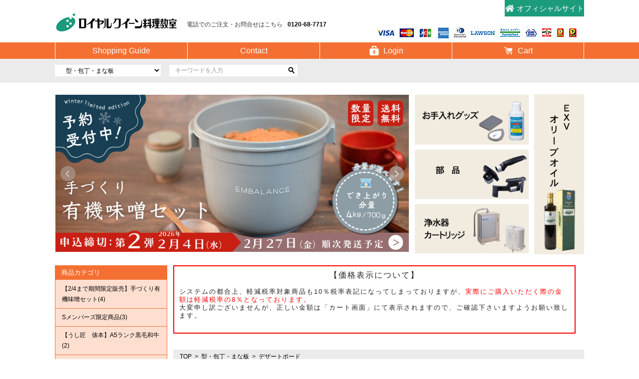

--- FILE ---
content_type: text/html; charset=UTF-8
request_url: https://www.royalqueen.jp/shop/products/detail.php?product_id=10210
body_size: 47292
content:
<!DOCTYPE html>
<html lang="ja" xmlns:fb="http://ogp.me/ns/fb#">
<head>
<meta charset="UTF-8">
<meta http-equiv="X-UA-Compatible" content="IE=edge">
<title>ロイヤルクイーン料理教室 / デザートボード</title>
<meta name="viewport" content="width=device-width,initial-scale=1.0">
    <meta name="author" content="株式会社ロイヤルクイーン" />
<link rel="stylesheet" href="/shop/user_data/packages/plg_responsivel0078/css/style.css">
<link rel="stylesheet" href="/shop/user_data/packages/plg_responsivel0078/css/flexslider.css">
<link rel="stylesheet" href="/shop/user_data/packages/plg_responsivel0078/js/jquery.colorbox/colorbox.css">
<link rel="alternate" type="application/rss+xml" title="RSS" href="https://www.royalqueen.jp/shop/rss/" />

<!--[if lt IE 9]><script type="text/javascript" src="/shop/user_data/packages/plg_responsivel0078/js/html5shiv.js"></script><![endif]-->
<!--[if IE 8 ]> <link rel="stylesheet" href="/shop/user_data/packages/plg_responsivel0078/css/ie8.css" /> <![endif]-->
<script type="text/javascript" src="/shop/user_data/packages/plg_responsivel0078/js/jquery-1.8.3.min.js"></script>
<script type="text/javascript" src="/shop/user_data/packages/plg_responsivel0078/js/function.js"></script> 
<script type="text/javascript" src="/shop/js/eccube.js"></script>
<script type="text/javascript" src="/shop/js/eccube.legacy.js"></script>
<script type="text/javascript" src="/shop/user_data/packages/plg_responsivel0078/js/jquery.flexslider-min.js"></script> 
<script type="text/javascript" src="/shop/user_data/packages/plg_responsivel0078/js/jquery.colorbox/jquery.colorbox-min.js"></script> 
<script type="text/javascript">//<![CDATA[
    eccube.classCategories = {"__unselected":{"__unselected":{"name":"\u9078\u629e\u3057\u3066\u304f\u3060\u3055\u3044","product_class_id":"10270","product_type":"1"}},"10036":{"#":{"classcategory_id2":"","name":"\u9078\u629e\u3057\u3066\u304f\u3060\u3055\u3044"},"#0":{"classcategory_id2":"0","name":"","stock_find":true,"price01":"","price02":"1,650","point":"0","product_code":"04970221","product_class_id":"10270","product_type":"1"}},"10035":{"#":{"classcategory_id2":"","name":"\u9078\u629e\u3057\u3066\u304f\u3060\u3055\u3044"},"#0":{"classcategory_id2":"0","name":"","stock_find":true,"price01":"","price02":"1,650","point":"0","product_code":"04970121","product_class_id":"10271","product_type":"1"}}};function lnOnLoad()
        {fnSetClassCategories(document.form1, ""); }
    $(function(){
        lnOnLoad();
    });
//]]></script>

</head>

<!-- ▼BODY部 スタート -->

<body>
<!-- Google UA -->
<script>
var _gaq = _gaq || [];
_gaq.push(['_setAccount', 'UA-6986048-3']);
_gaq.push(['_trackPageview']);
(function() {
  var ga = document.createElement('script'); ga.type = 'text/javascript'; ga.async = true;
  ga.src = ('https:' == document.location.protocol ? 'https://ssl' : 'http://www') + '.google-analytics.com/ga.js';
  var s = document.getElementsByTagName('script')[0]; s.parentNode.insertBefore(ga, s);
})();
</script>
<!-- End Google UA -->


<noscript>
    <p>JavaScript を有効にしてご利用下さい.</p>
</noscript>

<div id="wrapper">
    <a name="top" id="top"></a>

    
                            
<!--▼HEADER-->
<header id="header">
    <div class="inner">
    	<div class="header01">
        <h1 class="logo"><a href="/shop/"><img src="/shop/user_data/packages/plg_responsivel0078/img/common/logo.gif" alt="EC-CUBE ONLINE SHOPPING SITE" /></a></h1>
        </div>
        <div class="header03"><p>電話でのご注文・お問合せはこちら<a href="tel:0120687717">0120-68-7717</a></p></div>
        <div class="header02 pctb">
            <p class="header_logos"><img src="/shop/user_data/packages/plg_responsivel0078/img/header_logos.gif" alt="各種お支払" /></p>
        </div>
    </div>
</header>
<div id="bt_entry">
  <span class="pctb"></span>
  <a href="https://www.royalqueen.jp"><img src="/shop/user_data/packages/plg_responsivel0078/img/btn_header_ohp.png" alt="オフィシャルサイト" width="18" /><span class="pc">オフィシャルサイト</span></a>
</div>
<!--▲HEADER-->

<div id="header_bottom">
                <!-- ▼【ヘッダー】グローバルナビ -->
                    <div id="gnav">
    <div class="inner">
        <nav>
            <a class="gnav_shopguide" href="/shop/guide/plg_ResponsiveL0078_guide.php"><p>Shopping Guide</p></a>
            <a class="gnav_contact" href="/shop/contact/"><p>Contact</p></a>
                        <!--▼▼▼ログイン前▼▼▼-->
            <a class="gnav_mypage" href="/ec/mypage/login.php"><p><img src="/shop/user_data/packages/plg_responsivel0078/img/btn_header_login.png" alt="Login" width="23" /><span class="pctb">Login</span></p></a>
            <!--▲▲▲ログイン前▲▲▲-->
                        <!--▼カート -->
            <a class="gnav_cart" href="/shop/cart/"><p><span class="carticon"><img src="/shop/user_data/packages/plg_responsivel0078/img/btn_header_cart.png" alt="Cart" width="23" /><span class="pc">Cart</span></p></a>
        </nav>
    </div>
</div>
                <!-- ▲【ヘッダー】グローバルナビ -->
            <!-- ▼商品検索 -->
                    
<div id="search_area" class="cf">
    <div class="inner cf">
    <form name="search_form" id="search_form" method="get" action="/shop/products/list.php">
    <div class="search_box">
        <p class="pctb">
        <select name="category_id">
        <option value="" selected="selected">カテゴリー</option>
        <option label="&nbsp;&nbsp;【2/4まで期間限定販売】手づくり..." value="10020">&nbsp;&nbsp;【2/4まで期間限定販売】手づくり...</option>
<option label="&nbsp;&nbsp;【うし匠&nbsp;&nbsp;俵本】A5ランク黒毛和牛" value="10018">&nbsp;&nbsp;【うし匠&nbsp;&nbsp;俵本】A5ランク黒毛和牛</option>
<option label="&nbsp;&nbsp;【糀屋雨風】糀・麦麹" value="10021">&nbsp;&nbsp;【糀屋雨風】糀・麦麹</option>
<option label="&nbsp;&nbsp;【大沢ワインズ】ワイン" value="10008">&nbsp;&nbsp;【大沢ワインズ】ワイン</option>
<option label="&nbsp;&nbsp;&nbsp;&nbsp;ワインメーカーズコレクション" value="10014">&nbsp;&nbsp;&nbsp;&nbsp;ワインメーカーズコレクション</option>
<option label="&nbsp;&nbsp;&nbsp;&nbsp;プレステージコレクション" value="10015">&nbsp;&nbsp;&nbsp;&nbsp;プレステージコレクション</option>
<option label="&nbsp;&nbsp;&nbsp;&nbsp;フライングシープ" value="10016">&nbsp;&nbsp;&nbsp;&nbsp;フライングシープ</option>
<option label="&nbsp;&nbsp;【Gallery陶芯】長皿" value="10019">&nbsp;&nbsp;【Gallery陶芯】長皿</option>
<option label="&nbsp;&nbsp;調理器具(その他)" value="6">&nbsp;&nbsp;調理器具(その他)</option>
<option label="&nbsp;&nbsp;部品" value="13">&nbsp;&nbsp;部品</option>
<option label="&nbsp;&nbsp;浄水器・カートリッジ" value="7">&nbsp;&nbsp;浄水器・カートリッジ</option>
<option label="&nbsp;&nbsp;&nbsp;&nbsp;浄水器本体" value="10031">&nbsp;&nbsp;&nbsp;&nbsp;浄水器本体</option>
<option label="&nbsp;&nbsp;&nbsp;&nbsp;浄水器交換用カートリッジ" value="10032">&nbsp;&nbsp;&nbsp;&nbsp;浄水器交換用カートリッジ</option>
<option label="&nbsp;&nbsp;お手入れグッズ" value="14">&nbsp;&nbsp;お手入れグッズ</option>
<option label="&nbsp;&nbsp;小物グッズ" value="8">&nbsp;&nbsp;小物グッズ</option>
<option label="&nbsp;&nbsp;食品" value="1">&nbsp;&nbsp;食品</option>
<option label="&nbsp;&nbsp;調味料・飲料" value="3">&nbsp;&nbsp;調味料・飲料</option>
<option label="&nbsp;&nbsp;お弁当グッズ" value="10">&nbsp;&nbsp;お弁当グッズ</option>
<option label="&nbsp;&nbsp;保存容器・袋" value="10024">&nbsp;&nbsp;保存容器・袋</option>
<option label="&nbsp;&nbsp;&nbsp;&nbsp;エンバランスシリーズ" value="10025">&nbsp;&nbsp;&nbsp;&nbsp;エンバランスシリーズ</option>
<option label="&nbsp;&nbsp;&nbsp;&nbsp;&nbsp;&nbsp;角型シリーズ" value="10027">&nbsp;&nbsp;&nbsp;&nbsp;&nbsp;&nbsp;角型シリーズ</option>
<option label="&nbsp;&nbsp;&nbsp;&nbsp;&nbsp;&nbsp;丸型シリーズ" value="10028">&nbsp;&nbsp;&nbsp;&nbsp;&nbsp;&nbsp;丸型シリーズ</option>
<option label="&nbsp;&nbsp;&nbsp;&nbsp;&nbsp;&nbsp;袋シリーズ" value="10029">&nbsp;&nbsp;&nbsp;&nbsp;&nbsp;&nbsp;袋シリーズ</option>
<option label="&nbsp;&nbsp;&nbsp;&nbsp;ミューファンシリーズ" value="10026">&nbsp;&nbsp;&nbsp;&nbsp;ミューファンシリーズ</option>
<option label="&nbsp;&nbsp;型・包丁・まな板" value="9" selected="selected">&nbsp;&nbsp;型・包丁・まな板</option>
<option label="&nbsp;&nbsp;ギフト" value="15">&nbsp;&nbsp;ギフト</option>

        </select>
        </p>
        <p>
        <input type="hidden" name="transactionid" value="44e2e723c8f91ac972bb68d1390715edb8213a95" />
        <input type="hidden" name="mode" value="search" />
        <input type="text" name="name" id="search" value="" placeholder="キーワードを入力" class="searchbox" />
        </p>
    </div>
    </form>
    <div class="sns pc"></div>
    <div class="bnr_header_bottom"></div>
    </div>
</div>
                <!-- ▲商品検索 -->
            <!-- ▼TOPメイン -->
                    <script type="text/javascript">
	$(window).load(function() {
	  $('.main_visual .flexslider').flexslider({
		animation: "slide",
		controlNav: false,
		animationLoop: false
	  });
	});
</script>

<div class="main_visual">
    <div class="inner cf">
    	<div class="mainimg">
            <div class="flexslider">
                <ul class="slides">

                
             　 <!--<li><a href="https://www.royalqueen.jp/shop/products/list.php?category_id=10018"><img src="/shop/user_data/packages/plg_responsivel0078/img/banner_ushoshou25_08.jpg"></a></li>-->
　　　　　　　　<!--<li><a href="https://ameblo.jp/rq-cooking/entry-12941956503.html"><img src="/shop/user_data/packages/plg_responsivel0078/img/cp2512.png"></a></li>-->
　　　　　　　　<!--<li><a href="https://www.royalqueen.jp/shop/products/detail.php?product_id=10125"><img src="/shop/user_data/packages/plg_responsivel0078/img/banner_20251114.png"></a></li>-->　　　　　　　 
　　　　　　　　<li><a href="https://www.royalqueen.jp/shop/products/list.php?category_id=10020"><img src="/shop/user_data/packages/plg_responsivel0078/img/banner_miso_26_2.png"></a></li>　
　　　　　　　<li><a href="https://www.royalqueen.jp/shop/products/detail.php?product_id=10576"><img src="/shop/user_data/packages/plg_responsivel0078/img/banner_20251107_02.png"></a></li> 　　　　　　　　　　　　　
　　　　　　　<!--<li><a href="https://www.royalqueen.jp/shop/products/detail.php?product_id=10496"><img src="/shop/user_data/packages/plg_responsivel0078/img/banner_202110.jpg"></a></li>-->　　　　　　　 　　　　　　　
               
                    
	<!--元々のサンプル
                    <li><a href="#"><img src="/shop/user_data/packages/plg_responsivel0078/img/bnr_top_main01.jpg"></a></li>
                    <li><a href="#"><img src="/shop/user_data/packages/plg_responsivel0078/img/bnr_top_main02.jpg"></a></li>
                    <li><a href="#"><img src="/shop/user_data/packages/plg_responsivel0078/img/bnr_top_main03.jpg"></a></li>
	-->

                </ul>
            </div>
            <div class="bnr_box01">
            	<ul>
                    <li><a href="https://www.royalqueen.jp/shop/products/list.php?category_id=14"><img src="/shop/user_data/packages/plg_responsivel0078/img/banner_online_side001.jpg"></a></li>
                    <li><a href="https://www.royalqueen.jp/shop/products/list.php?category_id=13"><img src="/shop/user_data/packages/plg_responsivel0078/img/banner_online_side002.jpg"></a></li>
                    <li><a href="https://www.royalqueen.jp/shop/products/detail.php?product_id=10138"><img src="/shop/user_data/packages/plg_responsivel0078/img/banner_online_side03.jpg"></a></li>
                </ul>
            </div>
        </div>
        <div class="bnr_box02"><a href="https://www.royalqueen.jp/shop/products/detail.php?product_id=10496"><img src="/shop/user_data/packages/plg_responsivel0078/img/banner_online_side05.jpg"></a></div>
    </div>
</div>                <!-- ▲TOPメイン -->
        </div>        
                
    <div id="contents" class="cf">
                        
                <article id="main">
                                                            <!-- ▼価格表示について -->
                                            <div style="border:#ff0000 solid 2px; padding:10px; width:95%; text-align: left;letter-spacing:2px; line-height:130%;">
	<font size="3"><center>【価格表示について】</center></font><br>
	<font size="2">
		システムの都合上、軽減税率対象商品も10％税率表記になってしまっておりますが、<font color="#ff0000">実際にご購入いただく際の金額は軽減税率の8％となっております。</font><br>
大変申し訳ございませんが、正しい金額は「カート画面」にて表示されますので、ご確認下さいますようお願い致します。<br><br>
	</font>
</div>
<br><br>                                        <!-- ▲価格表示について -->
                                        
            <!-- ▼メイン -->
            <script type="text/javascript">
    $(window).load(function() {
      $('#detailphotoblock').flexslider({
            animation: "slide",
            slideshow: false,
            controlNav: "thumbnails",
            animationLoop: false
        });
      $('#slider').flexslider({
        animation: "slide",
        itemWidth: 160,
        minItems: 4,
        maxItems: 4,
        animationLoop: false
      });
      $('#detailphotoblock .slides a, .subphotoimg a').colorbox({maxWidth:'98%',maxHeight:'98%',initialWidth:'50%',initialHeight:'50%',speed:200});

      // カテゴリが存在していない場合、通常商品なので不要な項目を非表示にする
      if(!$('select[name=classcategory_id1]').legth) { // 規格1の値が取得できない場合
          $('[id^=product_code_dynamic]').hide(); // 規格用選択時表示商品コード
          $('[id^=cartbtn_dynamic]').hide();      // 規格用在庫切れメッセージ
          $('[id^=price01_dynamic]').hide();      // 規格用選択時表示通常価格
          $('[id^=price02_dynamic]').hide();      // 規格用選択時表示販売価格
          $('[id^=point_dynamic]').hide();        // 規格用選択時表示ポイント
      }
    });
</script>
<script type="text/javascript">//<![CDATA[
    // 規格2に選択肢を割り当てる。
    function fnSetClassCategories(form, classcat_id2_selected) {
        var $form = $(form);
        var product_id = $form.find('input[name=product_id]').val();
        var $sele1 = $form.find('select[name=classcategory_id1]');
        var $sele2 = $form.find('select[name=classcategory_id2]');
        eccube.setClassCategories($form, product_id, $sele1, $sele2, classcat_id2_selected);
    }
//]]></script>

<div id="topicpath">
        <ol>
        <li><a href="/shop/">TOP</a></li>
                <li><a href="/shop/products/list.php?category_id=9">型・包丁・まな板</a></li>
                <li class="last">デザートボード</li>
    </ol>
    </div>

<section id="product_detail">
        <div id="detailphotoblock" class="cf flexslider">
        <ul class="slides">
                                    <li data-thumb="/shop/upload/save_image/06251857_5b30bc6ea0842.jpg"><a href="/shop/upload/save_image/06251857_5b30bc77ad223.jpg" target="_blank"><img src="/shop/upload/save_image/06251857_5b30bc6ea0842.jpg" alt="デザートボード" /></a></li>
                                                                                                                                                                                                                                                            </ul>
    </div>

    <section id="detailarea" class="cf">
                <ul class="status_icon">
            <li class="icon_discount_on">割引可</li>
                <li class="icon_point_on">ポイント使用可</li>
                </ul>
    
        <h3 class="product_name">デザートボード</h3>
    
    <form name="form1" id="form1" method="post" action="?">
        <div class="product_detail">
                        <p class="main_comment">見た目が愛らしいアップル柄と洋梨柄のポップなデザートボードです。可愛らしいだけでなく、抗菌剤の「イオンピュア」を使用しているので、そのまま口に入れるフルーツやケーキを切ったりするのにも安心して使えます。<br />
表裏の柄が異なるので、食材の種類によって使い分けもできて便利。</p>
            
                                    
                                    
                        <p class="product_code">商品コード：
                <span id="product_code_default">
                                            04970121～04970221
                                    </span><span id="product_code_dynamic"></span>
            </p>
            
                                    
                        <p class="sale_price">
                <span class="small">販売価格：</span>
                <span class="price">
                    <span id="price02_default">
                                                    1,650
                                            </span><span id="price02_dynamic"></span>
                </span>円<span class="small">(税込)</span>
            </p>
            
                                    <p class="point">
                <span>
                    <span id="point_default">
                                                    0
                                            </span><span id="point_dynamic"></span>
                </span>ポイント獲得！
            </p>
                                </div>

        <div class="cartarea_wrap">
            <input type="hidden" name="transactionid" value="44e2e723c8f91ac972bb68d1390715edb8213a95" />
            <input type="hidden" name="mode" value="cart" />
            <input type="hidden" name="product_id" value="10210" />
            <input type="hidden" name="product_class_id" value="10270" id="product_class_id" />
            <input type="hidden" name="favorite_product_id" value="" />

                        <!--▼買い物かご-->
            <div class="cart_area">
                                <ul>
                                        <li>
                        柄<br />
                        <select name="classcategory_id1">
                            <option label="選択してください" value="__unselected">選択してください</option>
<option label="アップル柄" value="10036">アップル柄</option>
<option label="洋梨柄" value="10035">洋梨柄</option>

                        </select>
                                            </li>
                    
                                                                            </ul>
                
                                <dl class="quantity">
                    <dt>数量</dt>
                    <dd>
                        <input type="number" name="quantity" class="quantitybox" value="1" maxlength="9" max="9" />
                                            </dd>
                </dl>
                            </div>
                        <!--▲買い物かご-->

                        <div class="cartin_btn">
                                    <div id="cartbtn_default" class="button05"><a rel="external" href="javascript:void(document.form1.submit());"><span>カートに入れる</span></a></div>
                    <div class="attention" id="cartbtn_dynamic"></div>

                
                                                            </div>
        </div>
    </form>
    </section>
    <!--詳細ここまで-->

    <div id="sub_area">
                                                                                                                                                                        <h2 class="sp">商品情報</h2>
        
        
                                                <div class="subarea cf">
            <h3 class="heading02">商品についての仕様</h3>
            
                        <p class="subtext"><!--★サブテキスト★-->●柄:2種類(左:アップル柄/右:洋梨柄)<br />
●19.8×17.9×H1cm<br />
●材質:表面:ポリエチレン/持ち手:ステンレス/内部:合板<br />
●耐熱温度:70℃<br />
●日本製</p>
        </div>
                                                                                                                                                            </div>

        <div id="review_bloc_area">
        <h2>お客様の声</h2>

        <div class="review_bloc cf">
            <p>この商品に対するご感想をぜひお寄せください。</p>
            <!--★新規コメントを書き込む★-->
                        <div class="review_btn button07">
                <a href="./review.php?product_id=10210" /><span>新規コメントを書き込む</span></a>
            </div>
                    </div>

            </div>
    
            <div class="block_outer">
        <div id="pickup_area">
            <h2>ピックアップ</h2>
            <div id="slider" class="block_body cf flexslider">
                <ul class="slides">
                                        <li class="product_item">
                        <div class="productImage">
                            <a href="/shop/products/detail.php?product_id=10209">
                                <img src="/shop/upload/save_image/06251654_5b309fc3aeee1.jpg" alt="まな板スクエア" />
                            </a>
                        </div>
                        <div class="productContents">
                            <h3><a href="/shop/products/detail.php?product_id=10209">まな板スクエア</a></h3>

                                                                                    <p class="sale_price">
                                <span class="price">
                                                                        3,850
                                                                        <span>円</span>
                                </span>
                            </p>
                        </div>
                    </li>
                                    </ul>
            </div>
        </div>
    </div>
        </section>            <!-- ▲メイン -->

                                                
        </article>
        
                        <aside id="side">
                                        <!-- ▼バナー -->
                                    <div id="bnr_area" class="pc">
    <p><a href="#"><img src="/shop/user_data/packages/plg_responsivel0078/img/bnr_dummy06.jpg"></a></p>
    <p><a href="#"><img src="/shop/user_data/packages/plg_responsivel0078/img/bnr_dummy07.jpg"></a></p>
    <p><a href="#"><img src="/shop/user_data/packages/plg_responsivel0078/img/bnr_dummy06.jpg"></a></p>
</div>                                <!-- ▲バナー -->
                            <!-- ▼カテゴリ -->
                                    
<div class="block_outer">
    <div id="category_area">
        <div class="bloc_body">
            <h2>商品カテゴリ</h2>
            <ul id="categorytree">
                
<li>
    <a href="/shop/products/list.php?category_id=10020">【2/4まで期間限定販売】手づくり有機味噌セット(4)</a>
            </li>
<li>
    <a href="/shop/products/list.php?category_id=10001">Sメンバーズ限定商品(3)</a>
            </li>
<li>
    <a href="/shop/products/list.php?category_id=10018">【うし匠　俵本】A5ランク黒毛和牛(2)</a>
            </li>
<li>
    <a href="/shop/products/list.php?category_id=10021">【糀屋雨風】糀・麦麹(5)</a>
            </li>
<li>
    <a href="/shop/products/list.php?category_id=10008">【大沢ワインズ】ワイン(12)</a>
                <span class="toggle"></span>
    <ul>
    
<li>
    <a href="/shop/products/list.php?category_id=10014">ワインメーカーズコレクション(3)</a>
            </li>
<li>
    <a href="/shop/products/list.php?category_id=10015">プレステージコレクション(4)</a>
            </li>
<li>
    <a href="/shop/products/list.php?category_id=10016">フライングシープ(5)</a>
            </li>
    </ul>
    </li>
<li>
    <a href="/shop/products/list.php?category_id=10019">【Gallery陶芯】長皿(1)</a>
            </li>
<li>
    <a href="/shop/products/list.php?category_id=6">調理器具(その他)(4)</a>
            </li>
<li>
    <a href="/shop/products/list.php?category_id=13">部品(11)</a>
            </li>
<li>
    <a href="/shop/products/list.php?category_id=7">浄水器・カートリッジ(5)</a>
                <span class="toggle"></span>
    <ul>
    
<li>
    <a href="/shop/products/list.php?category_id=10031">浄水器本体(2)</a>
            </li>
<li>
    <a href="/shop/products/list.php?category_id=10032">浄水器交換用カートリッジ(3)</a>
            </li>
    </ul>
    </li>
<li>
    <a href="/shop/products/list.php?category_id=14">お手入れグッズ(9)</a>
            </li>
<li>
    <a href="/shop/products/list.php?category_id=8">小物グッズ(39)</a>
            </li>
<li>
    <a href="/shop/products/list.php?category_id=10030">日用品・他(7)</a>
            </li>
<li>
    <a href="/shop/products/list.php?category_id=1">食品(7)</a>
            </li>
<li>
    <a href="/shop/products/list.php?category_id=3">調味料・飲料(21)</a>
            </li>
<li>
    <a href="/shop/products/list.php?category_id=10">お弁当グッズ(16)</a>
            </li>
<li>
    <a href="/shop/products/list.php?category_id=10024">保存容器・袋(32)</a>
                <span class="toggle"></span>
    <ul>
    
<li>
    <a href="/shop/products/list.php?category_id=10025">エンバランスシリーズ(27)</a>
                <span class="toggle"></span>
    <ul>
    
<li>
    <a href="/shop/products/list.php?category_id=10027">角型シリーズ(8)</a>
            </li>
<li>
    <a href="/shop/products/list.php?category_id=10028">丸型シリーズ(9)</a>
            </li>
<li>
    <a href="/shop/products/list.php?category_id=10029">袋シリーズ(3)</a>
            </li>
    </ul>
    </li>
<li>
    <a href="/shop/products/list.php?category_id=10026">ミューファンシリーズ(2)</a>
            </li>
    </ul>
    </li>
<li>
    <a href="/shop/products/list.php?category_id=9">型・包丁・まな板(14)</a>
            </li>
<li>
    <a href="/shop/products/list.php?category_id=15">ギフト(2)</a>
            </li>
<li>
    <a href="/shop/products/list.php?category_id=10007">ポイント券(1)</a>
            </li>
            </ul>
        </div>
    </div>
</div>
                                <!-- ▲カテゴリ -->
                            <!-- ▼ログイン -->
                                    
<div class="block_outer">
    <div class="bloc_body">
        <div class="status_area">
            <form onsubmit="return eccube.checkLoginFormInputted('login_form')" action="https://www.royalqueen.jp/shop/frontparts/login_check.php" method="post" id="login_form" class="login_form" name="login_form">
            <input type="hidden" value="login" name="mode" />
            <input type="hidden" value="44e2e723c8f91ac972bb68d1390715edb8213a95" name="transactionid" />
            <input type="hidden" value="/shop/products/detail.php?product_id=10210" name="url" />
                            <div class="for_login">
                    <p class="alignC">ようこそ　ゲスト様</p>
                    <p class="button02"><button type="button" onclick="location.href='/ec/entry/kiyaku.php'"><span>新規登録</span></button></p>
                    <p class="button04 pctb"><button type="button" onclick="location.href='https://www.royalqueen.jp/ec/mypage/login.php'"><span>ログイン</span></button></p>
                </div>
                        </form>
        </div>
    </div>
</div>
                                <!-- ▲ログイン -->
                            <!-- ▼カレンダー -->
                                    
<div class="block_outer">
    <div id="calender_area">
    <h2>営業カレンダー</h2>
        <div class="block_body">
                                                                                        <table>
                            <caption class="month">2026年1月</caption>
                            <thead><tr><th>日</th><th>月</th><th>火</th><th>水</th><th>木</th><th>金</th><th>土</th></tr></thead>
                                                                <tr>
                                                                            <td></td>
                                                                                                                                                            <td></td>
                                                                                                                                                            <td></td>
                                                                                                                                                            <td></td>
                                                                                                                                                            <td class="off">1</td>
                                                                                                                                                            <td class="off">2</td>
                                                                                                                                                            <td class="off">3</td>
                                                                            </tr>
                                                                                                    <tr>
                                                                            <td class="off">4</td>
                                                                                                                                                            <td class="off">5</td>
                                                                                                                                                            <td>6</td>
                                                                                                                                                            <td>7</td>
                                                                                                                                                            <td>8</td>
                                                                                                                                                            <td>9</td>
                                                                                                                                                            <td class="off">10</td>
                                                                            </tr>
                                                                                                    <tr>
                                                                            <td class="off">11</td>
                                                                                                                                                            <td class="off">12</td>
                                                                                                                                                            <td>13</td>
                                                                                                                                                            <td>14</td>
                                                                                                                                                            <td>15</td>
                                                                                                                                                            <td>16</td>
                                                                                                                                                            <td class="off">17</td>
                                                                            </tr>
                                                                                                    <tr>
                                                                            <td class="off">18</td>
                                                                                                                                                            <td>19</td>
                                                                                                                                                            <td>20</td>
                                                                                                                                                            <td class="today">21</td>
                                                                                                                                                            <td>22</td>
                                                                                                                                                            <td>23</td>
                                                                                                                                                            <td class="off">24</td>
                                                                            </tr>
                                                                                                    <tr>
                                                                            <td class="off">25</td>
                                                                                                                                                            <td>26</td>
                                                                                                                                                            <td>27</td>
                                                                                                                                                            <td>28</td>
                                                                                                                                                            <td>29</td>
                                                                                                                                                            <td>30</td>
                                                                                                                                                            <td class="off">31</td>
                                                                            </tr>
                                                                        </table>
                                                                                                        <table>
                            <caption class="month">2026年2月</caption>
                            <thead><tr><th>日</th><th>月</th><th>火</th><th>水</th><th>木</th><th>金</th><th>土</th></tr></thead>
                                                                <tr>
                                                                            <td class="off">1</td>
                                                                                                                                                            <td>2</td>
                                                                                                                                                            <td>3</td>
                                                                                                                                                            <td>4</td>
                                                                                                                                                            <td>5</td>
                                                                                                                                                            <td>6</td>
                                                                                                                                                            <td class="off">7</td>
                                                                            </tr>
                                                                                                    <tr>
                                                                            <td class="off">8</td>
                                                                                                                                                            <td>9</td>
                                                                                                                                                            <td>10</td>
                                                                                                                                                            <td class="off">11</td>
                                                                                                                                                            <td>12</td>
                                                                                                                                                            <td>13</td>
                                                                                                                                                            <td class="off">14</td>
                                                                            </tr>
                                                                                                    <tr>
                                                                            <td class="off">15</td>
                                                                                                                                                            <td>16</td>
                                                                                                                                                            <td>17</td>
                                                                                                                                                            <td>18</td>
                                                                                                                                                            <td>19</td>
                                                                                                                                                            <td>20</td>
                                                                                                                                                            <td class="off">21</td>
                                                                            </tr>
                                                                                                    <tr>
                                                                            <td class="off">22</td>
                                                                                                                                                            <td class="off">23</td>
                                                                                                                                                            <td>24</td>
                                                                                                                                                            <td>25</td>
                                                                                                                                                            <td>26</td>
                                                                                                                                                            <td>27</td>
                                                                                                                                                            <td class="off">28</td>
                                                                            </tr>
                                                                        </table>
                                        <p class="note">※茶色塗りは休業日です</p>
        </div>

    </div>
</div>
                                <!-- ▲カレンダー -->
                                </aside>
                    </div>

            
                



<!--▼FOOTER-->
<footer id="footer">
<div class="inner">
<!--
    <div id="shopguide_area" class="cf">
        <h2>お買い物ガイド</h2>
        <div class="column">
            <h3>返品・交換について</h3>
            <p>傷・破損等、商品に不良品があった場合やご注文と異なる商品が届いた場合は、<span class="attention">7日以内</span>にメールもしくはお電話でご連絡ください。早急に対応致します。その際の送料は当店の 負担とさせて頂きます。 1度ご使用になった商品やお客様のもとで傷・破損等が生じた商品の返品・交換はお受け出来ませんのでご了承下さい。</p>
            <p>SALE品や特価商品は返品・キャンセル不可(商品ページに記載)の商品の返品・交換は承っておりません。</p>
            <h3>在庫について</h3>
            <p>当サイトでは複数店舗で在庫を共有しており、システムで在庫調整を行っておりますが、タイミングにより在庫にずれが生じることがございます。在庫数更新が間に合わずご注文頂いた商品が欠品となる場合もございますが、あらかじめご了承ください。 </p>
            <h3>お支払方法について</h3>
            <p>代金引換、後払い、クレジットカードがご利用いただけます。 <br />
            <img src="/shop/user_data/packages/plg_responsivel0078/img/credit_logos.gif" /></p>
            <h3>送料・配送方法について</h3>
            <p>▽送料<br />
            全国一律 ●●円（※沖縄・離島は別途）<br />
            ※１配送先につき、合計●●円(税込)以上ご注文いただいた場合、送料無料になります。</p>
            <p>▽配送方法<br />
            【業者】佐川急便<br />
            【代引手数料料金】全国一律<br />
            1円～10,000円まで ： ●●円<br />
            10,001円～30,000円 ： ●●円<br />
            30,001円～100,000円 ： ●●円 </p>
        </div>
        <div class="column">
            <h3>お届け日について</h3>
            <p>原則、注文日より2営業日以内に発送致します。お届け日時を指定することもできます。在庫状況によっては､お客様の指定日にお届けをできない場合がございます。予めご了承下さい。</p>
            <h3>返品について</h3>
            <p>傷・破損等、商品に不良品があった場合やご注文と異なる商品が届いた場合は、7日以内に当店にご連絡頂ければ、返品交換いたします。その際の送料は当店の 負担とさせて頂きます。 1度ご使用になった商品やお客様のもとで傷・破損等が生じた商品の返品・交換はお受け出来ませんので、予めご了承下さいませ。</p>
            <h3>個人情報のお取り扱いについて</h3>
            <p>当店は、お客様からお預かりした個人情報（お名前・ご住所・電話番号等）は責任を持って保管し、商品の発送業務以外、第三者に譲渡・提供する事はございません。</p>
            <h3>営業日・営業時間について</h3>
            <p>【お電話】受付時間：10:00～18:00　(TEL：●●-●●-●● )<br />
            【メール】受付時間：24時間、お返事は翌営業日以降、確認次第となりますので、お急ぎのご用件はお電話でご連絡ください。<br />
            【弊社定休日】土/日/祝日</p>
            <h3>運営会社について</h3>
            <p>株式会社●●●
            〒111-5555<br />
            ●●県○○市○○町********<br />
            TEL：●●-●●-●●<br />
            メール：●●-●●-●●</p>
        </div>
    </div>
-->
    <nav id="footer_nav">
        <ul class="bottom_link">
            <li><a class="" href="/shop/abouts/">当サイトについて</a></li>
            <li><a class="" href="/shop/order/">特定商取引に関する表記</a></li>
            <li><a class="" href="/shop/guide/privacy.php">プライバシーポリシー</a></li>
        </ul>
    </nav>
    <div class="footer_bottom">
    <small>Copyright &copy;&nbsp;2005-2026&nbsp;ロイヤルクイーン料理教室 All rights reserved.</small>
    <a href="#wrapper">ページトップ</a>
    </div>
</div>
</footer>
<!--▲FOOTER-->

<!--▼いいねボタン設置用-->
<div id="fb-root"></div>
<script>(function(d, s, id) {
  var js, fjs = d.getElementsByTagName(s)[0];
  if (d.getElementById(id)) return;
  js = d.createElement(s); js.id = id;
  js.src = "//connect.facebook.net/ja_JP/all.js#xfbml=1";
  fjs.parentNode.insertBefore(js, fjs);
}(document, 'script', 'facebook-jssdk'));</script>
<!--▲いいねボタン設置用-->                        </div>
</body><!-- ▲BODY部 エンド -->

</html>

--- FILE ---
content_type: text/css
request_url: https://www.royalqueen.jp/shop/user_data/packages/plg_responsivel0078/css/style.css
body_size: 109981
content:
@charset "UTF-8";

/* =====================================
	 reset 
===================================== */

/*
html5doctor.com Reset Stylesheet
v1.4
2009-07-27
Author: Richard Clark - http://richclarkdesign.com
*/

html, body, div, span, object, iframe, h1, h2, h3, h4, h5, h6, p, blockquote, pre, abbr, address, cite, code, del, dfn, em, img, ins, kbd, q, samp, small, strong, sub, sup, var, b, i, dl, dt, dd, ol, ul, li, fieldset, form, label, legend, table, caption, tbody, tfoot, thead, tr, th, td, article, aside, dialog, figure, footer, header, hgroup, menu, nav, section, time, mark, audio, video {
	margin:0;
	padding:0;
	border:0;
	outline:0;
	font-size:100%;
	vertical-align:bottom;
	background:transparent;
}
body {
	line-height:1.3;
	-webkit-text-size-adjust: 100%;
	background-color: #fff;
}
article, aside, dialog, figure, footer, header, hgroup, nav, section {
	display:block;
}
nav ul {
	list-style:none;
}
blockquote, q {
	quotes:none;
}
blockquote:before, blockquote:after, q:before, q:after {
	content:'';
	content:none;
}
a {
	margin:0;
	padding:0;
	border:0;
	font-size:100%;
	vertical-align:baseline;
	background:transparent;
}
ins {
	background-color:#ff9;
	color:#000;
	text-decoration:none;
}
mark {
	background-color:#ff9;
	color:#000;
	font-style:italic;
	font-weight:bold;
}
del {
	text-decoration: line-through;
}
abbr[title], dfn[title] {
	border-bottom:1px dotted #000;
	cursor:help;
}
table {
	border-collapse:collapse;
	border-spacing:0;
}
hr {
	display:block;
	height:1px;
	border:0;
	border-top:1px solid #cccccc;
	margin:1em 0;
	padding:0;
}
input, select {
	vertical-align:middle;
}
textarea { /* for chrome fontsize bug */
  font-family: sans-serif;
}
button {
	letter-spacing: normal;
	font-family: sans-serif;
}

html {
	font-size: 62.5%;/* 62.5%を指定すると「1.0 rem = 10px」 */
}
body {
	width: 100%;
	padding: 0;
	color:#222;
	font-family: sans-serif;
	font-size: 13px;
	font-size: 1.3rem;
}
a:link {color: #000;text-decoration:none;}
a:visited {color: #000;text-decoration:none;}
a:hover {color: #000; text-decoration: underline;}
a:active {color: #000;text-decoration:none;}

h1, h2 {
	font-family:"Hiragino Kaku Gothic ProN","メイリオ", sans-serif;
	background: #F47032;
	color: #fff;
	font-size: 100%;
	padding: 0.5em 1em;
	margin: 0 0 0.5em;
	line-height: 1.2;
	font-weight: normal;
}
h3, h4, h5, h6 {
	font-size: 100%;
	margin: 0 0 0.5em;
	line-height: 1.1;
	font-weight: bold;
	padding: 0.5em 0;
}
p {
	margin: 0 0 1em;
	color: #333;
	line-height: 1.3;
	text-align: left;
}
dl dt, dl dd {
	color: #333;
	line-height: 1.3;
	text-align: left;
}
ul {
	margin: 0 0 2em;
	padding: 0;
	list-style: none;
}
img {
	max-width : 100%;
}
small {
	font-size: 11px;
	font-size: 1.1rem;
}
.small {
	font-size: 11px;
	font-size: 1.1rem;
	font-weight: normal;
}
.cl {
	clear: both;
}



/* =====================================
	 layout base
===================================== */

#wrapper {
	width: 100%;
	position: relative;
}
article#main {
	width: 100%;
}
section {
	margin: 0 0 3em;
}
aside#side {
	width: 100%;
	background: #fff;
}

.block_outer {
	padding-bottom: 2em;
}
.block_outer:before, .block_outer:after {
	content: "";
	display: table;
}
.block_outer:after {
	clear: both;
}
aside#side .block_body {
	background: #fff;
}

#undercolumn {
	margin-bottom: 2em;
}
#undercolumn h2.title {
	font-size: 20px;
	font-size: 2.0rem;
	background: #F47032;
	color: #fff;
	font-weight: bold;
	margin-bottom: 0;
	padding: 0.6em;
	text-align: center;
}
#undercolumn .inner {
	padding: 1.5em;
}
#undercolumn .heading02 {
	margin-bottom: 1em;
}

/* padding */

.spadB0 {padding-bottom: 0 !important;}

/* form parts */

::-webkit-input-placeholder {color: #999; opacity:1;}
::-moz-placeholder {color: #999; opacity:1;}
:-moz-placeholder {color: #999; opacity:1;}
:-ms-input-placeholder {color: #999; opacity:1;}

article form input[type="text"],
article form input[type="email"],
article form input[type="password"],
article form input[type="tel"],
article form input[type="number"]{
	border: 1px solid #C7C7C7;
	font-size: 13px;
	font-size: 1.3rem;
	padding: 0.5em 0.8em;
	vertical-align: middle;
	max-width: 90%;
	-webkit-appearance:none;
}
article form input[type="radio"],
article form input[type="checkbox"]{
	border: 1px solid #C7C7C7;
	font-size: 13px;
	font-size: 1.3rem;
}
article form input[type="radio"] {
	border-radius: 10px;
}
article form select {
	border: 1px solid #C7C7C7;
	font-size: 13px;
	font-size: 1.3rem;
	padding: 0.4em 0.8em;
}
article form textarea {
	border: 1px solid #C7C7C7;
	font-size: 13px;
	font-size: 1.3rem;
	padding: 0.4em 0.8em;
	max-width: 90%;
}

button {
	-webkit-appearance:none;
}
textarea {
	-webkit-appearance:none;
}

/* =====================================
	 base
===================================== */

/* --- clearfix --- */

.cf {
	zoom: 1;
}
.cf:before, .cf:after {
	content: "";
	display: table;
}
.cf:after {
	clear: both;
}

/* --- attention --- */

.attention {
	color: #F2534C;
}
.attentionSt {
	background: #fef8f8;
	color: #f30;
	padding: 1em;
}


/* --- buttonStyle --- */

.button01 {
	text-align: center;
	background: #f30;
	border: 0 none;
	padding: 0;
}
.button01:hover {
	background: #F23100;
	cursor: pointer;
}
.button01 a {
	padding: 0.6em 0 0.5em;
	display: block;
	color: #fff;
}
.button01 a:link { text-decoration: none;}
.button01 a:visited { text-decoration: none;}
.button01 a:hover { text-decoration: none;}
.button01 a:active { text-decoration: none;}

.button01 a span,
.button01 button span {
	background: url(../img/arrow_r01.png) left center no-repeat;
	background-size: 12px auto;
	padding-left: 1.2em;
	font-weight: bold;
}
.button01 button {
	background: none; border: none;
	padding: 0.6em 0 0.5em;
	color: #fff;
	cursor: pointer;
	width: 100%;
}
.button01 span {
	cursor: pointer;
}


.button02 {
	text-align: center;
	background: #F3544C;
	border: 0 none;
	padding: 0;
}
.button02:hover {
	background: #F03126;
	cursor: pointer;
}

.button02 a {
	padding: 0.6em 0 0.5em;
	display: block;
	color: #fff;
}
.button02 a:link { text-decoration: none;}
.button02 a:visited { text-decoration: none;}
.button02 a:hover { text-decoration: none;}
.button02 a:active { text-decoration: none;}

.button02 a span,
.button02 button span {
	background: url(../img/arrow_r01.png) left center no-repeat;
	background-size: 12px 12px;
	padding-left: 1.2em;
	font-weight: bold;
}
.button02 button {
	background: none; border: none;
	padding: 0.6em 0 0.5em;
	color: #fff;
	cursor: pointer;
	width: 100%;
}
.button03 {
	text-align: center;
	background: #bbb;
	padding: 0;
}
.button03:hover {background: #aaa;}

.button03 a {
	padding: 0.6em 0 0.5em;
	display: block;
	color: #fff;
}
.button03 a:link { text-decoration: none;}
.button03 a:visited { text-decoration: none;}
.button03 a:hover { text-decoration: none;}
.button03 a:active { text-decoration: none;}

.button03 a span,
.button03 button span {
	background: url(../img/arrow_r01.png) left center no-repeat;
	background-size: 12px 12px;
	padding-left: 1.2em;
	width: 100%;
	font-weight: bold;
}
.button03 button {
	background: none; border: none;
	padding: 0.6em 0 0.5em;
	color: #fff;
	width: 100%;
	cursor: pointer;
}

.button04 {
	text-align: center;
	background: #bbb;
	padding: 0;
}
.button04:hover {background: #aaa;}

.button04 a {
	padding: 0.6em 0 0.5em;
	display: block;
	color: #fff;
}
.button04 button {
	background: none; border: none;
	padding: 0.6em 0 0.5em;
	color: #fff;
	cursor: pointer;
	width: 100%;
}
.button04 a span,
.button04 button span {
	background: url(../img/arrow_r01.png) left center no-repeat;
	background-size: 12px 12px;
	padding-left: 1.2em;
	font-weight: bold;
}
.button04 a:link { text-decoration: none;}
.button04 a:visited { text-decoration: none;}
.button04 a:hover { text-decoration: none;}
.button04 a:active { text-decoration: none;}


.button05 {
	background: #F3544C;
	text-align: center;
	padding: 0;
}
.button05:hover {background: #F03126;}

.button05 a {
	padding: 0.6em 0 0.5em;
	display: block;
	color: #fff;
}
.button05 button {
	background: none; border: none;
	padding: 0.6em 0 0.5em;
	color: #fff;
	cursor: pointer;
	width: 100%;
}
.button05 a span,
.button05 button span {
	background: url(../img/arrow_r01.png) left center no-repeat;
	background-size: 12px 12px;
	padding-left: 1.2em;
	font-weight: bold;
}

.button05 a:link { text-decoration: none;}
.button05 a:visited { text-decoration: none;}
.button05 a:hover { text-decoration: none;}
.button05 a:active { text-decoration: none;}


.button06 a {
	display: block;
	padding: 0.7em 0.8em;
	margin-bottom: 1em;
	background: url(../img/arrow_r01.png) 97% 55% no-repeat #f3f3f3;
	background-size: 12px 12px;
}
button.button06 {
	padding: 0.7em 0.8em;
	margin-bottom: 1em;
	background: url(../img/arrow_r01.png) 97% 55% no-repeat #f3f3f3;
	background-size: 12px 12px;
}
.button06 a:link { color: #333; text-decoration: none;}
.button06 a:visited { color: #333;text-decoration: none;}
.button06 a:hover { color: #333;text-decoration: none;}
.button06 a:active { color: #333;text-decoration: none;}

.button07 {
	text-align: center;
	background: #F3544C;
	border: 0 none;
	padding: 0;
}
.button07:hover {
	background: #F03126;
	cursor: pointer;
}

.button07 a {
	padding: 0.6em 0 0.5em;
	display: block;
	color: #fff;
}
.button07 a:link { text-decoration: none;}
.button07 a:visited { text-decoration: none;}
.button07 a:hover { text-decoration: none;}
.button07 a:active { text-decoration: none;}

.button07 a span,
.button07 button span {
	background: url(../img/arrow_r07.png) left center no-repeat;
	background-size: 12px 12px;
	padding-left: 1.2em;
	font-weight: bold;
}
.button07 button {
	background: none; border: none;
	padding: 0.6em 0 0.5em;
	color: #fff;
	cursor: pointer;
	width: 100%;
}



.btn_area {
	padding-top: 2em;
}

.btn_area p.button02 button,
.btn_area p.button05 button {
	padding: 1em 0.8em 0.9em;
	font-size: 16px;
	font-size: 1.6rem;
}

ul.btn_area li {
	margin-bottom: 1em;
}
ul.btn_area li a,
ul.btn_area li button {
	padding: 1em 0.8em 0.9em;
}
ul.btn_area li span {
	font-size: 16px;
	font-size: 1.6rem;
}


/* --- headingStyle --- */

.heading01 {
	font-size: 16px;
	font-size: 1.6rem;
	padding: 0.4em;
}
.heading02 {
	font-size: 14px;
	font-size: 1.4rem;
	border-bottom: 2px solid #7D655E;
	color: #6F450D;
	padding: 0.5em 0.2em;
}

/* --- linkStyle --- */

.link01 {
	background: url(../img/arrow_r04.png) left center no-repeat;
	background-size: 4px 7px;
	padding-left: 0.7em;
}
.link01:link {text-decoration: underline;}
.link01:visited {text-decoration: underline;}
.link01:hover {text-decoration: none;}
.link01:active {text-decoration: underline;}


/* --- tableStyle --- */

.table {
	width: 100%;
}
.table .thead {
	display: none;
}
.table .tbody .tr {
	display: block;
	border: 1px solid #ccc;
	border-bottom: none;
	padding: 1em;
	background: #fff;
}
.table .tbody .tr span.link {
	text-decoration: underline;
}
.table .tbody a.tr {
	background: url(../img/arrow_r05.png) 98% center no-repeat #fff;
	background-size: 13px 13px;
}
.table .tbody a.tr:hover {
	background-color: #F0EDEB;
	cursor: pointer;
	text-decoration: none;
}
.table .tbody a.tr:hover span.link {
	text-decoration: none;
}
.table .tbody a.tr > div {
	margin: 0;
	position: relative;
	padding-left: 9em;
	vertical-align: middle;
}
.table .tbody dl.tr dt {
	padding-bottom: 0.5em;
	vertical-align: middle;
	font-weight: bold;
}
.table .tbody dl.tr dd {
	vertical-align: middle;
	overflow-x:hidden;
}
.table .tbody dl.tr dd p {
	vertical-align: middle;
}

.tbody .tr:last-child {
    border-bottom: 1px solid #ccc;
}

.table .photo a:hover img {
	opacity: 0.8;
	filter: alpha(opacity=80);
}

.table .tr div.bt_delete a {
	font-size: 10px;
	font-size: 1.0rem;
	display: block;
	background:#7d7d7d	;
	padding: 0.5em 0.7em;
	color: #fff;
}
.table .tr div.bt_edit a {
	font-size: 10px;
	font-size: 1.0rem;
	display: block;
	background:#797979	;
	padding: 0.5em 0.7em;
	color: #fff;
}
.table .tr div.bt_delete a:hover,
.table .tr div.bt_edit a:hover {
	opacity: 0.8;
	filter: alpha(opacity=80);
	text-decoration: none;
}


/* --- pagination --- */

nav.pagination {
	width: 95%;
	margin: 0 auto;
	position: relative;
	clear: both;
}
nav.pagination ul {
    list-style-type: none;
    margin: 0 auto;
    padding: 1.5em 0;
    text-align: center;
}
nav.pagination ul li {
    display: inline-block;
    min-width: 29px;
    padding: 0 3px 0 2px;
    text-align: center;
	position: relative;
}

nav.pagination ul li a {
    background: #856F68;
    color: #fff;
    display: block;
    font-size: 0.8em;
    font-weight: bold;
    line-height: 1.8;
    padding: 0 1.5em;
    text-decoration: none;
}
nav.pagination ul li a:hover, nav.pagination ul li a:focus {
    background: #F47032;
    color: #fff;
}
nav.pagination ul li.active a {
    background: #F47032;
    color: #fff;
    text-decoration: none;
}
nav.pagination ul li.active a:hover, nav.pagination ul li.active a:focus {
    background: #E0510C;
    color: #fff;
}
nav.pagination ul li.first, nav.pagination ul li.last {
	display: none;
}
nav.pagination ul li.prev {
	position: absolute;
	left: 0;
}
nav.pagination ul li.next {
	position: absolute;
	right: 0;
}
nav.pagination ul li.prev a, nav.pagination ul li.next a {
    background: #856F68;
    color: #fff;
    padding: 0 1.5em;
}
nav.pagination ul li.prev a:hover, nav.pagination ul li.prev a:focus, nav.pagination ul li.next a:hover, nav.pagination ul li.next a:focus {
    background: #E0510C;
}
nav.pagination ul li.disabled a {
    background: #cdcdcd;
    color: #D9D9D9;
    text-decoration: none;
}
nav.pagination ul li.disabled a:hover, nav.pagination ul li.disabled a:focus {
    background: #cdcdcd;
    color: #D9D9D9;
}


/* --- topicpath --- */

#topicpath {
	background: #EBEBEB;
	margin-bottom: 1.2em;
	padding: 1em 1.5%;
}
#topicpath ol {
	list-style: none;
	overflow: hidden;
}
#topicpath li {
	float: left;
	color: #000;
	font-size: 12px;
	font-size: 1.2rem;
}
#topicpath li a {
	float: left;
	padding: 0 0.5em;
	display: block;
	color: #000;
}
#topicpath li a:link {text-decoration: underline;}
#topicpath li a:visited {text-decoration: underline;}
#topicpath li a:hover {text-decoration: none;}
#topicpath li a:active {text-decoration: underline;}

#topicpath li:after {
	content:">";
}
#topicpath li:last-child {
	padding: 0 0.5em;
	color: #000;
}
#topicpath li:first-child {
	padding-left: 0;
}
#topicpath li:last-child:after {
	content:"";
}



/* --- pagenumberarea --- */

.pagenumberarea {
	width: 95%;
	margin: 0 auto 1em;
}
.pagenumberarea ul li {
	float: left;
	width: 49.5%;
	text-align: center;
}
.pagenumberarea ul li a {
	background: #B6A9A4;
	display: block;
	width: 100%;
	padding: 0.8em 0;
	color: #fff;
	font-size: 14px;
	font-size:1.4rem;
	font-weight: bold;
}
.pagenumberarea ul li a:link { text-decoration: none;}
.pagenumberarea ul li a:visited { text-decoration: none;}
.pagenumberarea ul li a:hover { text-decoration: none; opacity: 0.9;filter: alpha(opacity=90);}
.pagenumberarea ul li a:active { text-decoration: none;}

.pagenumberarea ul li a.active {
	background: #856F68;
}

/* for pc */

.pc {
	display: none;
}

/* for pc&tablet */

.pctb {
	display: none;
}

/* status_icon */

.status_icon {
	margin-bottom: 0.5em;
	overflow: hidden;
}
.status_icon li {
	font-size: 10px;
	font-size: 1.0rem;
	float: left;
	padding: 2px 5px;
	margin: 0 3px 3px 0; 
	color: #fff;
	background: #000;
}
.status_icon li.icon01 { background: #ADC600;}
.status_icon li.icon02 { background: #7D655E;}
.status_icon li.icon03 { background: #EF956D;}
.status_icon li.icon04 { background: #F4AC04;}
.status_icon li.icon05 { background: #37B7D2;}
.status_icon li.icon_point_on { background: #0000cd;}
.status_icon li.icon_point_off { background: #ff8c00;}
.status_icon li.icon_discount_on { background: #006400;}
.status_icon li.icon_discount_off { background: #dc143c;}
.status_icon li.icon_smembers_on { background: #f053d8;}


/* price */
.price {
	color: #EC5F4F;
	font-weight: bold;
}


/* login_form */

.login_form .mail {
	border: 1px solid #C6C6C6;
	text-align: left;
	margin: 0 1em 1em;
	padding: 0 0 0 2.2em;
	background: url(../img/icon_mail.png) 0.4em center no-repeat;
	background-size: 17px 14px;
	height: 30px;
	overflow: hidden;
}
.login_form .mail input {
	border: 0 none;
	height: 30px;
	line-height: 30px;
	width: 100%;
	min-width: 13em;
	padding: 0 3%;
	vertical-align: middle;
	font-size: 14px;
	font-size: 1.4rem;
	-webkit-box-sizing: border-box;
	-moz-box-sizing: border-box;
	-ms-box-sizing: border-box;
	box-sizing: border-box;
}

.login_form .password {
	border: 1px solid #C6C6C6;
	text-align: left;
	margin: 1em;
	padding: 0 0 0 2.2em;
	background: url(../img/icon_key.png) 0.5em center no-repeat;
	background-size: 17px auto;
	height: 30px;
	overflow: hidden;
}
.login_form .password input {
	border: 0 none;
	height: 30px;
	line-height: 30px;
	width: 100%;
	min-width: 13em;
	padding: 0 3%;
	vertical-align: middle;
	font-size: 14px;
	font-size: 1.4rem;
	-webkit-box-sizing: border-box;
	-moz-box-sizing: border-box;
	-ms-box-sizing: border-box;
	box-sizing: border-box;
}
.login_form .login_memory {
	text-align: left;
	float: left;
	width: 30%;
}
.login_form .login_memory input#login_memory {
	margin-left: 0;
}
.login_form ul {
	float: left;
	width: 55%;
	padding-bottom: 1em;
}
.login_form ul li {
	line-height: 1.3;
	text-align: left;
	width: auto;
	border: none;
	float: none;
}
.login_form ul li a {
	font-size: 12px;
	font-size: 1.2rem;
	background: url(../img/arrow_r04.png) left center no-repeat;
	background-size: 4px 7px;
	padding-left: 0.7em;
}
.login_form ul li a:link {text-decoration: underline;}
.login_form ul li a:visited {text-decoration: underline;}
.login_form ul li a:hover {text-decoration: none;}
.login_form ul li a:active {text-decoration: underline;}

/* message */

.message {
	padding: 2em;
	background: #fff;
	border: 1px solid #ccc;
}
.message .alart {
	text-align: center;
}
.message p:last-child {
	margin-bottom: 0;
}

/* form error */

form div.attention {
	margin-top: 0.5em;
}
form .error {
	background-color: #FFE8E8;
}

/* point_announce */

.point_announce {
	margin: 0 1.5em;
	padding: 0 1em;
	background: #FEF9EE;
}
.point_announce p {
	margin: 0;
	padding: 0.8em 0;
}
.point_announce span {
	padding: 0.5em 1em 0.5em 0;
	
}
.point_announce .point {
	background: url(../img/icon_point.png) left center no-repeat;
	background-size: 18px 18px;
	color: #F47032;
	font-weight: bold;
	padding-left: 1.8em;
}
.point_announce + p.attention {
	padding-top: 1em;
}

/* margin & padding */

.marB00 {margin-bottom: 0 !important;}
.marB20 {margin-bottom: 20px !important;}


/* =====================================
	 header 
===================================== */

header {
	width: 100%;
	background-color: #fff;
	padding-top: 0.5em;
}
header .inner {
	min-height: 78px;
	padding: 0 0 0 2%;
	color: #fff;
	z-index: 100;
	position: relative;
	margin: 0 auto;
}
header .inner:before, header .inner:after {
	content: "";
	display: table;
}
header .inner:after {
	clear: both;
}
header .header01 {
	padding: 0 0 0.8em;
	position: absolute;
	bottom:0;
}
header h1 {
	text-align: left;
	width: 70%;
}
header h1 img {
	vertical-align: super;
}

h1.logo {
	border: none;
	padding: 0;
	background: none;
}

header .header03 {
	position: absolute;
	top: 60px;
}

header .header03 a {
	margin-left: 10px;
	font-weight: bold;
}

/* bt_entry */

#bt_entry {
	position: absolute;
	right: 0;top: 1.5em;
	vertical-align: middle;
	display: table;
	z-index: 110;
	width: 60px;
}
#bt_entry a {
	font-family:"Hiragino Kaku Gothic ProN","メイリオ", sans-serif;
	background: #1C9C7B;
	display: table-cell;
	padding: 0.8em 0;
	color: #fff;
	vertical-align: middle;
	text-align: center;
}
#bt_entry a:hover {
	background: #00664C;
}
#bt_entry a img {
	vertical-align: middle;
}

/* global nav */

#gnav {
	background: #F47032;
}
#gnav nav {
	margin: 0;
	padding: 0;
	display: table;
	width: 100%;
}
#gnav nav a {
	text-align: center;
	display: table-cell;
	vertical-align: middle;
	border-left: 1px solid #fff;
	padding: 0.5em 0;
}
#gnav nav a:link { color: #fff; text-decoration: none;}
#gnav nav a:visited { color: #fff; text-decoration: none;}
#gnav nav a:hover { color: #fff; text-decoration: none; background: #E0510C;}
#gnav nav a:active { color: #fff; text-decoration: none;}

#gnav nav a.active {
	background: #F9F8F7;
}
#gnav nav a p {
	font-family:"Hiragino Kaku Gothic ProN","メイリオ", sans-serif;
	margin: 0;
	color: inherit;
	text-align: center;
	font-size:16px;
	font-size:1.6rem;
}
#gnav nav a span.carticon {
	display: inline-block;
	position: relative;
	vertical-align: middle;
}
#gnav nav a p span.incart_count {
    background-color: #6F450D;
    border-radius: 20px;
    color: #fff;
	font-family: sans-serif;
    font-size: 10px;
    font-weight: bold;
	letter-spacing: 0;
    right: -1px;
    top: -4px;
    line-height: 16px;
    min-width: 5px;
    padding: 0 5px;
    position: absolute;
    text-align: center;
    z-index: 10;
}
#gnav nav a.gnav_cart {
    background: #F47032;
	border-right: 1px solid #fff;
}
#gnav nav a.gnav_cart:hover {
	background: #E0510C;
}
#gnav nav a img {
	margin-right: 0.4em;
	vertical-align: middle;
}

/* search_area */

#header_bottom #search_area {
	background: #EBEBEB;
	padding-bottom: 1em;
}
#header_bottom #search_area .search_box {
	overflow: hidden;
}
#header_bottom #search_area form p {
	margin: 0;
	padding: 1em 1em 0;
}
#header_bottom #search_area form input {
	width: 100%;
	font-size: 12px;
	font-size: 1.2rem;
}
#header_bottom #search_area form input#search {
	margin: 0;
	padding: 0.4em 15% 0.4em 1em;
	background: url(../img/icon_header_search.png) 98% center no-repeat #fff;
	background-size: 14px 14px;
	border: none;
	-webkit-box-sizing: border-box;
	-moz-box-sizing: border-box;
	-ms-box-sizing: border-box;
	box-sizing: border-box;
}
#header_bottom #search_area form select {
	margin: 0;
	width: 100%;
	background: #fff;
	padding: 0.3em 0.3em 0.3em 1em;
	border: none;
	font-size: 12px;
	font-size: 1.2rem;
}
header #search_area form select option {
	font-size: 12px;
	font-size: 1.2rem;
	background: #fff;
	border: none;
}

/* header_bottom */

#header_bottom #search_area .bnr_header_bottom {
	padding: 1em 1em 0;
	text-align: center;
}
#header_bottom #search_area .bnr_header_bottom img {
	max-height: 23px;
}


/* =====================================
	 footer 
===================================== */

footer {
	width: 100%;
	background: #fff;
}
footer .inner {
	width: 100%;
	background: #fff;
}
footer #shopguide_area {
	display: none;
}



footer nav {
	margin: 0 auto;
	padding: 1.2em 0 0;
	text-align: center;
}
footer nav ul {
	margin-bottom: 1em
} 
footer nav ul li {
	display: inline;
}
footer nav ul li:before {
	font-size: 9px;
	font-size: .9rem;
	content: "|"
}
footer nav ul li:first-child:before {
	content: ""
}
footer nav ul li a {
	display: inline;
	border-bottom: none;
	font-size: 9px;
	font-size: .9rem;
	padding: 1em 0.6em;
}
footer nav ul li a:link { text-decoration: underline;}
footer nav ul li a:visited { text-decoration: underline;}
footer nav ul li a:hover { text-decoration: none;}
footer nav ul li a:active { text-decoration: underline;}

footer .footer_bottom {
	background: #EBEBEB;
	overflow: hidden;
}
footer .footer_bottom small {
	display: block;
	text-align: left;
	font-size: 10px;
	font-size: 1.0rem;
	color: #000;
	float: left;
	padding: 0.8em 1.5em 0.5em;
}
footer .footer_bottom a {
	font-family:"Hiragino Kaku Gothic ProN","メイリオ", sans-serif;
	float: right;
    padding: 0.5em 0.7em 0.5em 2em;
	display: block;
	font-size: 13px;
	font-size: 1.3rem;
	color: #fff;
	background: url(../img/arrow_pagetop.png) 1em center no-repeat #F47032;
	background-size: 8px 4px;
	position: relative;
}
footer .footer_bottom a:before{
    content: '';
    width: 0;
    height: 0;
    border-top: 90px solid transparent;
    border-bottom: 60px solid transparent;
    border-right: 60px solid #F47032;
    position: absolute;
    left: -59px;
    top: 0px;
}
footer .footer_bottom a:link { color: #fff; text-decoration: none;}
footer .footer_bottom a:visited { color: #fff; text-decoration: none;}
footer .footer_bottom a:hover { color: #fff; text-decoration: none;}
footer .footer_bottom a:active { color: #fff; text-decoration: none;}

footer .footer_bottom a:hover {
	background-color:#E0510C;
}
footer .footer_bottom a:hover:before {
    border-right: 60px solid #E0510C;
}



/* =====================================
	 aside 
===================================== */

aside#side ul li {
	font-size: 14px;
	font-size: 1.4rem;
	line-height: 1.5;
}

/* category */

#category_area h2 {
	margin-bottom: 0;
}
#categorytree {
	background: #fff;
	margin-bottom: 0;
	border-bottom: 1px solid #ccc;
}
#categorytree li {
	border-top: 1px solid #F47032;
	position: relative;
}

#categorytree li a {
	display: block;
	padding: 0.6em 0.8em 0.6em 1.1em;
	position: relative;
	color: #fff;
	background: #FDDFD0;
}
#categorytree li a:hover {
	background-color: #FDD7C4;
}
#categorytree li li a {
	padding-left: 2.3em;
	background: url(../img/icon_level01.png) 1.3em center no-repeat #FEF4EF;
}
#categorytree li li a:hover {
	background-color: #FDECE3;
}
#categorytree li li li a {
	padding-left: 3.3em;
	background: url(../img/icon_level02.png) 2.3em center no-repeat #FFFFFF;
}
#categorytree li li li a:hover {
	background-color: #FEF9F5;
}
#categorytree li li li li a {
	padding-left: 4.3em;
	background: url(../img/icon_level02.png) 3.3em center no-repeat #FFFFFF;
}
#categorytree li li li li a:hover {
	background-color: #FEF9F5;
}
#categorytree li li li li li a {
	padding-left: 5.3em;
	background: url(../img/icon_level02.png) 4.3em center no-repeat #FFFFFF;
}
#categorytree li li li li li a:hover {
	background-color: #FEF9F5;
}
#categorytree li span {
	position: absolute;
	right: 2%; top: 0.5em;
	display: block;
	cursor: pointer;
	width: 24px; height: 24px;
}
#categorytree li span:hover {
	opacity: 0.8;
	filter: alpha(opacity=80);
}
#categorytree li span.toggle {
	background: url(../img/icon_plus.png) center center no-repeat;
	background-size: 18px 18px;
}
#categorytree li span.active {
	background: url(../img/icon_minus.png) center center no-repeat;
	background-size: 18px 18px;
}

#categorytree li span:hover { color: #fff;text-decoration: none;}
#categorytree li a:link { color: #000; text-decoration: none;}
#categorytree li a:visited { color: #000;text-decoration: none;}
#categorytree li a:hover { color: #000;text-decoration: none;}
#categorytree li a:active { color: #000;text-decoration: none;}
#categorytree li li li a:link,
#categorytree li li li a:visited,
#categorytree li li li a:hover,
#categorytree li li li a:active{
	 color: #000;
}



#categorytree li ul {
	display: none;
	margin-bottom: 0;
}
#categorytree li ul li a {
	font-weight: normal;
}
#categorytree li .active {
	background: url(../img/icon_minus.png) 0 0 no-repeat;
	background-size: 18px 18px;
	width: 24px; height: 24px;
}


/* calender */

#calender_area table {
	border-collapse: separate;
	border-spacing: 3px;
	width: 100%;
	margin-bottom: 1em;
}
#calender_area table th {
	font-size: 12px;
	font-size: 1.2rem;
	text-align: center;
	padding: 3px 0;
	font-weight: normal;
}
#calender_area table td {
	font-size: 12px;
	font-size: 1.2rem;
	border: 1px solid #CDC4BE;
	text-align: center;
	padding: 3px 0;
}
#calender_area table .off {
	background: #CDC4BE;
}
#calender_area table caption.month {
	width: 40%;
	font-size: 10px;
	font-size: 1rem;
	background: #F47032;
	color: #fff;
	font-weight: bold;
	text-align: left;
	padding: 2px 0;
	margin: 0 4px;
	text-align: center;
}
#calender_area .note {
	font-size: 11px;
	margin-top: -10px;
}

/* =====================================
	 contents 
===================================== */

/*	TOP 
------------------------------------- */

/* main_visual */

.main_visual {
	text-align: center;
	padding: 1em 0;
}
.main_visual img {
	width: 100%;
	max-width: auto;
	vertical-align: bottom;
}
.main_visual .inner {
	width: 100%;
	margin: 0 auto;
}
.main_visual .mainimg {
	width: 100%;
}
.main_visual .mainimg .flexslider {
	margin: 0 0.5em;
	border: 1px solid #fff;
	background: #fff;
}
.main_visual .mainimg .flexslider .flex-prev {
    left: 10px;
}
.main_visual .mainimg .flexslider .flex-next {
    right: 10px;
}
.main_visual .mainimg .flex-direction-nav a {
	margin: -15px 0 0;
}
.main_visual .mainimg .bnr_box01 ul {
	margin: 0 0 0 0.5em;
	padding: 0.5em 0;
}
.main_visual .mainimg .bnr_box01 ul li {
	float: left;
	width: 33.33%;
	padding-right: 0.5em;
	-webkit-box-sizing: border-box;
	-moz-box-sizing: border-box;
	-ms-box-sizing: border-box;
	box-sizing: border-box;
}
.main_visual .mainimg .bnr_box01 ul li a {
	display: block;
	background: #fff;
}
.main_visual .mainimg .bnr_box01 ul li img {
	border: 1px solid #fff;
}
.main_visual .bnr_box02 {
	display: none;
}

/* top_heading */

.top_heading {
	overflow: hidden;
	padding: 0;
}
.top_heading span {
	float: left;
	padding: 0.5em 1em;
}
.top_heading a {
	display: block;
	float: right;
	background: url(../img/arrow_r02.png) 0.5em center no-repeat #ccc;
	background-size: 4px 8px;
	padding: 0.5em 1em 0.5em 1.5em;
	position: relative;
}
.top_heading a:before{
    content: '';
    width: 0;
    height: 0;
    border-top: 90px solid transparent;
    border-bottom: 60px solid transparent;
    border-right: 60px solid #ccc;
    position: absolute;
    left: -59px;
    top: 0px;
}
.top_heading a:link { color: #000; text-decoration: none;}
.top_heading a:visited { color: #000; text-decoration: none;}
.top_heading a:hover { color: #000; text-decoration: none;}
.top_heading a:active { color: #000; text-decoration: none;}

.top_heading a:hover {
	background-color:#C3C3C3;
}
.top_heading a:hover:before {
    border-right: 60px solid #C3C3C3;
}



/* status_area */

.status_area {
	background: #fff;
	border: 1px solid #F47032;
	padding: 1em 1em 0;
	margin: 0 1.5em 1em;
}
.status_area p.alignC {
	text-align: center;
	margin-bottom: 0.8em;
}
.status_area p span.point {
	font-weight: bold;
	color: #F47032;
}
.status_area p.button02 {
	margin: 0 0 0.5em;
	text-align: center;
}
.status_area p.button04 button {
	padding: 0.5em 0 0.3em;
}
.status_area button span {
	padding-left: 1.4em;
	font-size: 14px;
	font-size: 1.4rem;
}
.status_area .for_login p.button02 {
	margin: 0 0 1em;
	text-align: center;
}
.status_area .for_login ul {
	width: 65%;
}
.status_area .for_login ul li {
	line-height: 1.3;
	width: auto;
	float: none;
}
.status_area .for_login ul li a {
	font-size: 12px;
	font-size: 1.2rem;
	background: url(../img/arrow_r04.png) left center no-repeat;
	background-size: 4px 7px;
	padding-left: 0.7em;
	border: none;
}


/* recommend_area */

.recommend_area_wrap {
	padding-bottom: 0;
 }
#recommend_area h2 {
	margin: 0 !important;
}

#recommend_area h2 {
	font-family:"Hiragino Kaku Gothic ProN","メイリオ", sans-serif;
	background: #EBF1C2;
	color: #58720C;
	font-size: 100%;
	margin: 0 0 0.5em;
	line-height: 1.2;
    border-left: 8px solid #ADC600;
	font-weight: normal;
}



#recommend_area .top_heading a {
	display: block;
	float: right;
	background: url(../img/arrow_r02.png) 0.5em center no-repeat #ADC600;
	background-size: 4px 8px;
	padding: 0.5em 1em 0.5em 1.5em;
	position: relative;
}
#recommend_area .top_heading a:before{
    content: '';
    width: 0;
    height: 0;
    border-top: 90px solid transparent;
    border-bottom: 60px solid transparent;
    border-right: 60px solid #ADC600;
    position: absolute;
    left: -59px;
    top: 0px;
}
#recommend_area .top_heading a:link { color: #fff; text-decoration: none;}
#recommend_area .top_heading a:visited { color: #fff; text-decoration: none;}
#recommend_area .top_heading a:hover { color: #58720C; text-decoration: none;}
#recommend_area .top_heading a:active { color: #58720C; text-decoration: none;}

#recommend_area .top_heading a:hover {
	background-color:#ADC600;
}
#recommend_area .top_heading a:hover:before {
    border-right: 60px solid #ADC600;
}



#recommend_area .product_item {
	width: 33%;
	float: left;
	padding-bottom: 0.4em;
}
#recommend_area li .productImage,
#recommend_area li .productContents {
	margin: 0 0.4em;
}
#recommend_area li .productImage {
	padding-top: 0.4em;
}
#recommend_area li .productImage a {
	display: block;
	position: relative;
	background: #fff;
}
#recommend_area li .productImage .comment {
	background: #ededed;
	font-size: 10px;
	font-size: 1rem;
	margin: 0 0 0.4em;
	padding: 0.2em;
	text-align: center;
}
#recommend_area li .productImage img {
	text-align: center;
}
#recommend_area li .productImage img.new_icon {
    left: 0;
    position: absolute;
    top: 0;
}
#recommend_area .product_item h3 {
	font-size: 10px;
	font-size: 1rem;
	line-height: 1.4;
	padding-bottom: 0.2em;
	margin-bottom: 0;
	font-weight: normal;
	text-align: left;
}
#recommend_area .product_item h3 a:link { text-decoration: underline;}
#recommend_area .product_item h3 a:visited { text-decoration: underline;}
#recommend_area .product_item h3 a:hover { text-decoration: none;}
#recommend_area .product_item h3 a:active { text-decoration: underline;}

#recommend_area .product_item .sale_price {
	font-size: 10px;
	font-size: 1rem;
	color: #f00;
	font-weight: bold;
	margin: 0.2em 0 0;
}
#slider {
	width: 92%;
	margin: 0 auto;
}
#recommend_area .flex-control-nav {
	position: absolute;
	bottom: -1.8em;
}

/* Direction Nav */
#recommend_area .flex-direction-nav a {width: 4.5%; height: 100%; margin: 0; top: 0; opacity: 1;filter: alpha(opacity=100); }

#recommend_area .flex-direction-nav .flex-prev {
	background: url(../img/icon_left01.png) no-repeat center center #B0A198;
	background-size: 80% auto;
	left: -4.5%;
}
#recommend_area .flex-direction-nav .flex-next {
	background: url(../img/icon_right01.png) no-repeat center center #B0A198;
	background-size: 80% auto;
	right: -4.5%;
}

/*recommend_style_area*/

#recommend_style_area .product_item {
	padding-top: 0.3em;
}
#recommend_style_area li .productImage,
#recommend_style_area li .productContents {
	margin: 0 0.4em;
}
#recommend_style_area li .productImage {
	background: #fff;
}
#recommend_style_area .product_item h3 {
	font-size: 10px;
	font-size: 1rem;
	line-height: 1.4;
	padding-bottom: 0.2em;
	margin-bottom: 0;
	font-weight: normal;
	text-align: left;
}
#recommend_style_area .productContents h3 a:link { text-decoration: underline;}
#recommend_style_area .productContents h3 a:visited { text-decoration: underline;}
#recommend_style_area .productContents h3 a:hover { text-decoration: none;}
#recommend_style_area .productContents h3 a:active { text-decoration: underline;}

#recommend_style_area .product_item .sale_price {
	font-size: 10px;
	font-size: 1rem;
	color: #f00;
	font-weight: bold;
	margin: 0.2em 0 0;
}

#recommend_style_area h2 {
	font-family:"Hiragino Kaku Gothic ProN","メイリオ", sans-serif;
	background: #FDEECD;
	color: #AD6D03;
	font-size: 100%;
	margin: 0 0 0.5em;
	line-height: 1.2;
    border-left: 8px solid #F4AC04;
	font-weight: normal;
}

#recommend_style_area .top_heading a {
	display: block;
	float: right;
	background: url(../img/arrow_r02.png) 0.5em center no-repeat #F4AC04;
	background-size: 4px 8px;
	padding: 0.5em 1em 0.5em 1.5em;
	position: relative;
}
#recommend_style_area .top_heading a:before{
    content: '';
    width: 0;
    height: 0;
    border-top: 90px solid transparent;
    border-bottom: 60px solid transparent;
    border-right: 60px solid #F4AC04;
    position: absolute;
    left: -59px;
    top: 0px;
}
#recommend_style_area .top_heading a:link { color: #fff; text-decoration: none;}
#recommend_style_area .top_heading a:visited { color: #fff; text-decoration: none;}
#recommend_style_area .top_heading a:hover { color: #6A4B02; text-decoration: none;}
#recommend_style_area .top_heading a:active { color: #6A4B02; text-decoration: none;}

#recommend_style_area .top_heading a:hover {
	background-color:#F4AC04;
}
#recommend_style_area .top_heading a:hover:before {
    border-right: 60px solid #F4AC04;
}


#slider2 {
	width: 92%;
	margin: 0 auto;
}

/* Direction Nav */
#recommend_style_area .flex-direction-nav a {width: 20px; height: 20px; margin: -52px 0 0; top: 50%; opacity: .6;filter: alpha(opacity=60);}

#recommend_style_area .flex-control-nav {
	position: static;
	bottom: auto;
}
#recommend_style_area .flex-direction-nav .flex-prev {background: url(images/bg_direction_nav.png) no-repeat 0 0; background-size: 40px 20px;}
#recommend_style_area .flex-direction-nav .flex-next {background: url(images/bg_direction_nav.png) no-repeat 100% 0; background-size: 40px 20px;}

#recommend_style_area .flexslider .flex-prev {
    left: -2.5%;
}
#recommend_style_area .flexslider .flex-next {
    right: -2.5%;
}
#recommend_style_area .flexslider:hover .flex-next:hover, #recommend_area .flexslider:hover .flex-prev:hover {opacity: 1;filter: alpha(opacity=100);}


/* ranking_area */

#ranking_area .heading02 {
	border-bottom: 1px dashed #CDC4BE;
	font-family:"Hiragino Kaku Gothic ProN","メイリオ", sans-serif;
	font-weight: normal;
	padding-left: 1.5em;
	margin-bottom:1.5em;
	background: url(../img/arrow_r03.png) 0.5em center no-repeat;
	background-size: 5px 8px;
	font-size:12px;
	font-size:1.2rem;
}
#ranking_area .product_item {
	width: 33%;
	float: left;
}

#ranking_area h2 {
	font-family:"Hiragino Kaku Gothic ProN","メイリオ", sans-serif;
	background: #E7E0D6;
	color: #613D0C;
	font-size: 100%;
	margin: 0 0 0.5em;
	line-height: 1.2;
    border-left: 8px solid #6F450D;
	font-weight: normal;
}

#ranking_area .top_heading a {
	display: block;
	float: right;
	background: url(../img/arrow_r02.png) 0.5em center no-repeat #ADC600;
	background-size: 4px 8px;
	padding: 0.5em 1em 0.5em 1.5em;
	position: relative;
}
#ranking_area .top_heading a:before{
    content: '';
    width: 0;
    height: 0;
    border-top: 90px solid transparent;
    border-bottom: 60px solid transparent;
    border-right: 60px solid #ADC600;
    position: absolute;
    left: -59px;
    top: 0px;
}





#ranking_area .product_item h3 {
	font-size: 10px;
	font-size: 1rem;
	line-height: 1.4;
	padding-bottom: 0.2em;
	margin-bottom: 0;
	font-weight: normal;
	text-align: left;
}
#ranking_area .productContents h3 a:link { text-decoration: underline;}
#ranking_area .productContents h3 a:visited { text-decoration: underline;}
#ranking_area .productContents h3 a:hover { text-decoration: none;}
#ranking_area .productContents h3 a:active { text-decoration: underline;}

#ranking_area ul {
	margin-bottom: 1.5em;
}
#ranking_area li .productImage {
	margin: 0 0.4em;
	text-align: center;
}
#ranking_area li .productContents {
	margin: 0 0.4em;
}
#ranking_area li .productImage {
	position: relative;
	background: #fff;
}
#ranking_area li .productImage img {
	width: 100%;
}
#ranking_area li .productImage img.rank_icon {
	position: absolute;
	top: 0; left: 0;
}
#ranking_area .product_item .sale_price {
	font-size: 10px;
	font-size: 1rem;
	color: #f00;
	font-weight: bold;
	margin: 0.2em 0 0;
}

#ranking_area .product_item:nth-last-of-type(1),
#ranking_area .product_item:nth-last-of-type(2) {
	display: none;
}


/* newslist */

.newslist dt {
	padding: 1em 0.8em;
	border-top: 1px dashed #ccc;
	cursor: pointer
}
.newslist dt span {
	display: block;
	font-weight: bold;
}
.newslist dt .date {
	width: 6em;
	float: left;
	font-weight: normal;
}
.newslist dt .news_title {
	padding-left:7em;
	text-decoration: underline;
}
.newslist dt:hover .news_title {
	text-decoration: none;
}
.newslist dt:first-child {
	border: none;
}
.newslist dd {
	background: #F0EDEB;
	margin: 0 1em 0.8em;
	padding: 0.8em 1.1em;
	display: none;
}

#news_area h2 {
	margin-bottom: 0;
}
#side #news_area .block_body {
	padding-top: 0;
}


/* guide_area */

#guide_area ul {
	margin: 0;
}
#guide_area li {
	width: 50%;
	float: left;
}
#guide_area li a {
	display: block;
	padding: 0.7em 2em;
	background-image:url(../img/arrow_r05.png);
	background-size: 13px 13px;
	border-top: 1px solid #dfdfdf;
	border-bottom: 1px solid #dfdfdf;
	border-left: 1px solid #dfdfdf;
	-webkit-box-sizing: border-box;
	-moz-box-sizing: border-box;
	-ms-box-sizing: border-box;
	box-sizing: border-box;
}
#guide_area li:first-child a {
	border-left: none;
}

#guide_area li:last-child {
	float: right;
}

/*	PRODUCT LIST 
------------------------------------- */

.intro {
	width: 95%;
	margin: 0 auto 1em;
}
.product_area {
	width: 95%;
	margin: 0 auto 1em;
}

/* list_area */

.list_area {
	background: #fff;
	display: block;
	width: 93%;
	margin: 0;
	overflow: hidden;
	border: 1px solid #ccc;
	border-bottom: none;
	padding: 3%;
}
.list_area h3 {
	font-size: 14px;
	font-size: 1.4rem;
	margin: 0;
	padding: 0.1em 0 0.3em;
}
.list_area:last-of-type {
	border-bottom: 1px solid #ccc;
}
.list_area:hover {
	background: #F9F8F7;
	text-decoration: none;
}
.list_area p {
	margin-bottom: 0.8em;
}

.list_area p {
	line-height: 1.4;
	font-size: 12px;
	font-size: 1.2rem;

}

.list_area .listphoto {
	width: 31%;
	float: left;
	margin-right: 3%;
}
.list_area .listrightblock {
	width: 65%;
	float: right;
}
.list_area .listcomment {
	width: 100%;
	clear: both;
}


/*	PRODUCT DETAIL 
------------------------------------- */

#product_detail h2 {
	font-size: 14px;
	font-size: 1.4rem;
	margin-bottom: 1em;
	letter-spacing: 0.1em;
	font-weight: bold;
}

/* detailphoto */

#detailphotoblock {
	width: 95%;
	margin: 0 auto;
	position: relative;
	text-align: center;
	padding-bottom: 2em;
}
#detailphotoblock .flex-viewport {
	padding-bottom: 0.5em;
}
#detailphotoblock .slides li {
	width: 80%;
	margin: 0 auto;
}
#detailphotoblock .slides li img {
	cursor: url(../img/icon_magnifier.cur), auto;
	cursor: -webkit-zoom-in;  cursor: -moz-zoom-in;  cursor: zoom-in;
	width: auto;
	max-width: 95%;
}
#detailphotoblock .flex-control-thumbs {
	max-width: 404px;
	margin: 0 auto;
	text-align: left;
}
#detailphotoblock .flex-control-thumbs li {
	float: none;
	display: inline-block;
	vertical-align: top;
}
#detailphotoblock .flex-control-thumbs li img {
	width: 94%;
	text-align: center;
	margin-bottom: 6%;
}

#detailarea {
	border: 1px solid #ccc;
	width: 95%;
	margin: 0 auto;
	background: #fff;
	margin-bottom: 2em;
	padding-top: 0.8em;
}
#detailarea h3 {
	margin: 0;
	font-size: 16px;
	font-size: 1.6rem;
	padding: 0.5em 1em 0.8em;
	font-weight: bold;
}
#detailarea .status_icon {
	padding: 0 1em;
	margin: 0;
}
#detailarea .product_detail {
	padding: 0 0 1em;
}
#detailarea .product_detail p {
	margin: 0.5em 0 0;
	padding: 0 1em;
	color: #666;
	font-size: 10px;
	font-size: 1.0rem;
	line-height: 1.4;
}
#detailarea .product_detail .main_comment {
	border-top: 1px solid #ccc;
	border-bottom: 1px solid #ccc;
	padding: 1em;
	margin: 0 0 1em;
	font-size: 12px;
	font-size: 1.2rem;
	line-height: 1.6;
}

#detailarea .product_detail .sale_price {
	color: #F2534C;
	font-weight: bold;
	font-size: 14px;
	font-size: 1.4rem;
}
#detailarea .product_detail .sale_price .small {
	font-weight: normal;
	font-size: 12px;
	font-size: 1.2rem;
}
#detailarea .product_detail .sale_price .small:first-child {
	color: #666;
	font-size: 10px;
	font-size: 1rem;
}
#detailarea .product_detail .sale_price .price + .small {
	color: #F2534C;
	font-size: 12px;
	font-size: 1.2rem;
}
#detailarea .product_detail .point {
	color: #F47032;
	font-size: 12px;
	font-size: 1.2rem;
	font-weight: bold;
}
#detailarea .cartarea_wrap {
	border-top: 1px solid #ccc;
}
#detailarea form#form1 select {
	width: 90%;
}

.quantitybox {
	width: 4em;	
}
.cart_area {
	padding: 1em;
}
.cart_area ul {
	margin-bottom: 1.5em;
}
.cart_area ul li {
	padding-top: 1em;
}
.cart_area ul li:first-child {
	padding-top: 0
}
.cart_area .quantity dt,
.cart_area .quantity dd {
	display: inline;
	vertical-align: middle;
}
.cart_area .quantity dt {
	margin-right: 0.3em;
}
.cart_area .quantity dd input {
	text-align: right;
}

.cartin_btn {
	padding: 0.8em 1em;
	background: #FEF9EE;
}
.cartin_btn p {
	margin-bottom: 0;
}
.cartin_btn .button05 {
	margin-bottom: 0.8em;
}
.cartin_btn .button05 a {
	padding: 0.6em 0;
	font-size: 18px;
	font-size: 1.8rem;
}
.cartin_btn .disabled {
	opacity: 0.5;
}
.cartin_btn .disabled .button03:hover {
	background: #bbb;
}
.cartin_btn .disabled .button03:hover button {
	cursor: default;
}
.cartin_btn .attention {
	color: #333;
	padding: 1em 0;
	text-align: center;
	margin: 0;
}
.subarea {
	width: 95%;
	margin: 0 auto;
}
.subarea .heading02 {
	margin-bottom: 0.8em;
}
.subarea p {
	line-height: 1.6;
	margin: 0.2em;
}
.subarea .subtext {
	margin-bottom: 1.5em;
}
#sub_area .subphotoimg {
	float: right;
	width: 40%;
	text-align: right;
	margin: 0 0.6em 1em 1em;
}
#sub_area .subphotoimg a img {
	cursor: url(../img/icon_magnifier.cur), auto;
	cursor: -webkit-zoom-in;  cursor: -moz-zoom-in;  cursor: zoom-in;
}

#review_bloc_area p {
	line-height: 1.6;
	margin-bottom: 0;
}
#review_bloc_area .review_bloc{
	width: 95%;
	margin: 0 auto;
}
#review_bloc_area  ul{
	width: 95%;
	margin: 0 auto 2em;
}
#review_bloc_area .review_bloc .button07 {
	margin-bottom: 1em;
}
#review_bloc_area .review_bloc p {
	margin-bottom: 1em;
}

#review_bloc_area ul li {
	border-top: 1px solid #ccc;
	border-right: 1px solid #ccc;
	border-left: 1px solid #ccc;
	background: #fff;
	padding: 1em;
}
#review_bloc_area ul li:last-child {
	border-bottom: 1px solid #ccc;
}
#review_bloc_area span.recommend_level {
	color: #F2524C;
}
#review_bloc_area .level_date {
	font-size: 10px;
    font-size: 1rem;
	letter-spacing: -0.001em;
}
#review_bloc_area span.voicedate {
	margin-left: 1em;
}
#review_bloc_area .voicetitle {
	color: #F2524C;
	padding-top: 0.5em;
}

#product_detail #recommend_area .productContents h3,
#product_detail #recommend_area .product_item .sale_price {
	font-size: 10px;
	font-size: 1rem;
}

/* pickup_area */

.pickup_area_wrap {
	padding-bottom: 0;
 }
#pickup_area h2 {
	margin: 0 !important;
}

#pickup_area h2 {
	font-family:"Hiragino Kaku Gothic ProN","メイリオ", sans-serif;
	background: #F4AC04;
	color: #fff;
	font-size: 100%;
	margin: 0 0 0.5em;
	line-height: 1.2;
	font-weight: normal;
}

#pickup_area .top_heading a {
	display: block;
	float: right;
	background: url(../img/arrow_r02.png) 0.5em center no-repeat #ADC600;
	background-size: 4px 8px;
	padding: 0.5em 1em 0.5em 1.5em;
	position: relative;
}
#pickup_area .top_heading a:before{
    content: '';
    width: 0;
    height: 0;
    border-top: 90px solid transparent;
    border-bottom: 60px solid transparent;
    border-right: 60px solid #ADC600;
    position: absolute;
    left: -59px;
    top: 0px;
}
#pickup_area .top_heading a:link { color: #fff; text-decoration: none;}
#pickup_area .top_heading a:visited { color: #fff; text-decoration: none;}
#pickup_area .top_heading a:hover { color: #58720C; text-decoration: none;}
#pickup_area .top_heading a:active { color: #58720C; text-decoration: none;}

#pickup_area .top_heading a:hover {
	background-color:#ADC600;
}
#pickup_area .top_heading a:hover:before {
    border-right: 60px solid #ADC600;
}



#pickup_area .product_item {
	width: 33%;
	float: left;
	padding-bottom: 0.4em;
}
#pickup_area li .productImage,
#pickup_area li .productContents {
	margin: 0 0.4em;
}
#pickup_area li .productImage {
	padding-top: 0.4em;
}
#pickup_area li .productImage a {
	display: block;
	position: relative;
	background: #fff;
}
#pickup_area li .productImage .comment {
	background: #ededed;
	font-size: 10px;
	font-size: 1rem;
	margin: 0 0 0.4em;
	padding: 0.2em;
	text-align: center;
}
#pickup_area li .productImage img {
	text-align: center;
}
#pickup_area li .productImage img.new_icon {
    left: 0;
    position: absolute;
    top: 0;
}
#pickup_area .product_item h3 {
	font-size: 10px;
	font-size: 1rem;
	line-height: 1.4;
	padding-bottom: 0.2em;
	margin-bottom: 0;
	font-weight: normal;
	text-align: left;
}
#pickup_area .product_item h3 a:link { text-decoration: underline;}
#pickup_area .product_item h3 a:visited { text-decoration: underline;}
#pickup_area .product_item h3 a:hover { text-decoration: none;}
#pickup_area .product_item h3 a:active { text-decoration: underline;}

#pickup_area .product_item .sale_price {
	font-size: 10px;
	font-size: 1rem;
	color: #f00;
	font-weight: bold;
	margin: 0.2em 0 0;
}
#slider {
	width: 92%;
	margin: 0 auto;
}
#pickup_area .flex-control-nav {
	position: absolute;
	bottom: -1.8em;
}


/*	MYPAGE 
------------------------------------- */

#mycontents_area {
	margin-bottom: 2em;
}
#mycontents_area h2.title {
	font-size: 20px;
	font-size: 2.0rem;
	background: #F47032;
	color: #fff;
	margin-bottom: 0;
	padding: 0.6em;
	text-align: center;
	font-weight: bold;
	border-bottom: 1px solid #fff;
}
#mycontents_area .inner {
	padding: 1.5em;
}
#mycontents_area .inner h3 {
	margin-bottom: 1.3em;
	padding-top: 0;
}

.title_m {
	font-weight: bold;
	margin-bottom: 5px;
	display: block;
	font-size: 120%;
}

/* mypage_nav */

#mypage_nav {
	padding-bottom: 1em;
}
#mypage_nav ul {
	border-bottom: 1px solid #7D655E;
	background: #AEA097;
	margin-bottom: 0;
	color:#fff;
}
#mypage_nav ul li {
	width: 33%;
	float: left;
	text-align: center;
	border-right: 1px solid #fff;
	-moz-box-sizing: border-box;
	-webkit-box-sizing: border-box;
	-ms-box-sizing: border-box;
	box-sizing: border-box;
}
#mypage_nav ul li:nth-of-type(1) {width: 50%; border-bottom: 1px solid #fff;}
#mypage_nav ul li:nth-of-type(2) {width: 50%; border-bottom: 1px solid #fff;border-right: none;}
#mypage_nav ul li:nth-of-type(5) {width: 34%;border-right: none;}
#mypage_nav ul li.w50 {
  border-top: 1px solid #fff;
	width: 50%;
}

#mypage_nav ul li a {
	display: block;
	padding: 0.5em 0;
	font-weight: bold;
}
#mypage_nav ul li a.selected { background: #736059; color: #fff;}
#mypage_nav ul li a:link {text-decoration: none; color: #fff;}
#mypage_nav ul li a:visited {text-decoration: none; color: #fff;}
#mypage_nav ul li a:hover {text-decoration: none; background: #736059; color: #fff;}
#mypage_nav ul li a:active {text-decoration: none; color: #fff;}
#mypage_nav ul li.other {
	background: #2BC1C2!important;
}
#mypage_nav ul li.other a.selected { background: #008C8C!important;}
#mypage_nav ul li.other a:hover {background: #008C8C!important;}

#mycontents_area form {
	padding-bottom: 1em;
}

/*#mycontents_area .btn_area .button02 button {
	padding: 0.7em 0 0.5em;
}*/
#mycontents_area .btn_area li.button02 {
	padding: 0;
}
#mycontents_area .btn_area .button02 span {
	font-size: 16px;
	font-size: 1.6rem;
}

/* formBox */

.formBox {
	margin-bottom: 2em;
}


/* cartin table */

.formBox .cartinarea .tr {
	background: #fff;
	padding: 1em 0 0;
	overflow: hidden;
}
.formBox .cartinarea .tr a:link { text-decoration:underline;}
.formBox .cartinarea .tr a:visited { text-decoration:underline;}
.formBox .cartinarea .tr a:hover { text-decoration:none;}
.formBox .cartinarea .tr a:active { text-decoration:underline;}

.formBox .cartinarea .tr > div:before { 
	font-weight: normal;
	color: #333;
}
.formBox .cartinarea .tr > div {
	text-align: center;
	vertical-align: middle;
}
.formBox .cartinarea .tr > div.price {
	text-align: right;
	font-weight: normal;
	color: #333;
}
.formBox .cartinarea .tr .item {
	width: 96%;
	padding: 0 2%;
	overflow: hidden;
	border-bottom: 1px solid #ccc;
}
.formBox .cartinarea .tr .item p {
	margin-bottom: 0.2em;
	line-height: 1.6;
	padding-left: 19%;
}
.formBox .cartinarea .tr .item p.small {
	margin-bottom: 0;
	line-height: 1.4;
}
.formBox .cartinarea .tr .item p em {
	font-style: normal;
	font-weight: bold;
}

.formBox .cartinarea .tr .item p:last-child {
	padding-bottom: 0.5em !important;
}
.formBox .cartinarea .tr .item .photo {
	width: 18%;
	float: left;
	margin: 0 0 1em 0;
}

/**/
.formBox .cartinarea .tr .itemtype {
	display: table-cell;
	text-align: left;
	width: 80%;
	padding: 1em;
	border-right: 1px solid #ccc;
	background: #F0EDEB;
}
.formBox .cartinarea .tr .account {
	display: table-cell;
	white-space:nowrap;
	padding: 1em; 
	border-right: 1px solid #ccc;
	background: #F0EDEB;
}
.formBox .cartinarea .tr .price {
	display: table-cell;
	white-space:nowrap;
	min-width: 20%;
	padding: 1em;
	background: #F0EDEB;
}

/*.formBox .cartinarea .tr .itemtype {
	float: left;
	padding: 1em 1em 1em 1em;
	border-right: 1px solid #ccc;
	background: #F0EDEB;
}
.formBox .cartinarea .tr .account {
	float: left;
	padding: 1em 1em 1em 1em; 
	border-right: 1px solid #ccc;
	background: #F0EDEB;
}
.formBox .cartinarea .tr .price {
	padding: 1em 1em 1em 1em;
	background: #F0EDEB;
}
*/
.formBox .cartinarea .tr .shipping {
	padding: 1em 1em 1em 1em;
	background: #F0EDEB;
	text-align: left;
}

.formBox .cartinarea .tr .bt_delete a:link { text-decoration:none;}
.formBox .cartinarea .tr .bt_delete a:visited { text-decoration:none;}
.formBox .cartinarea .tr .bt_delete a:hover { text-decoration:none;}
.formBox .cartinarea .tr .bt_delete a:active { text-decoration:none;}


/* member_table */

.member_table a.zip_search:link { text-decoration: underline;}
.member_table a.zip_search:visited { text-decoration: underline;}
.member_table a.zip_search:hover { text-decoration: none;}
.member_table a.zip_search:active { text-decoration: underline;}

.member_table ul,
.member_table p {
	margin-bottom: 0;
}
.member_table input[type="text"],
.member_table input[type="email"],
.member_table input[type="password"] {
	width: 90%;
}
.member_table input[name*="name"],
.member_table input[name*="kana"] {
	width: 38%;
}
.member_table select[name="year"] {
	width: 30%;
}
.member_table select[name="month"],
.member_table select[name="day"] {
	width: 22%;
}
.member_table input[name*="tel"],.member_table input[name*="fax"]{
	width: 16%;
}
.member_table input[name*="addr"] {
	margin: 0.5em 0 0;
}
.member_table input[name*="email"]:first-child,
.member_table input[type="password"]:first-child,
.member_table select[name="reminder"]{
	margin: 0 0 0.5em;
}
.member_table select[name="country_id"] {
	max-width: 90%;
}
.member_table .zipcode {
	overflow: hidden;
}
.member_table .zipcode p:first-child {
	float: left;
	width: 55%;
}
.member_table .zipcode input {
	width: 25%;
	margin-bottom: 4px;
}
.member_table .zipcode input:first-child {
	width: 20%;
}
.member_table .zipcode p.button03 {
	float: left;
	width: 40%;
}

/* delivery_table */

.formBox #delivery_table .tbody .tr {
	position: relative;
}
.formBox #delivery_table .tr > div:nth-of-type(1){
	font-weight: bold;
}
.formBox #delivery_table .tr div.address {
}
.formBox #delivery_table .tr div.bt_edit {
	position: absolute;
	right: 4em; top: 1em;
}
.formBox #delivery_table .tr div.bt_delete {
	position: absolute;
	right: 1em; top: 1em;
}


/*	MYPAGE HISTORY  
------------------------------------- */

/* table */
#history_table .tbody .tr > div:before { 
	position: absolute;
	left: 1em;
	width: 7em;
	white-space: nowrap;
	font-weight: normal;
	color: #333;
}
#history_table .tbody .tr .price {
	font-weight: normal;
	color: #333;
}

/*
Label the data
*/
#history_table .tr > div:nth-of-type(1):before { content: "[注文番号]"; }
#history_table .tr > div:nth-of-type(2):before { content: "[購入日時]"; }
#history_table .tr > div:nth-of-type(3):before { content: "[お支払い方法]"; }
#history_table .tr > div.price:before { content: "[合計金額]"; }
#history_table .tr > div.order_info_detail:before { content: "[ご注文状況]"; }
#history_table .tr > div:last-of-type { display: none; }

#mycontents_area .message {
	word-break:break-all;
}


/*	MYPAGE HISTORY DETAIL 
------------------------------------- */

/* historyBox */

#historyBox em {
	font-weight: bold;
	font-style: normal;
}
#historyBox form {
	padding: 0 0 1em;
}
#historyBox form .button05 button {
	font-size: 16px;
	font-size: 1.6rem;
	padding: 0.4em 2em 0.3em;
}


/*
Label the data
*/
.formBox .cartinarea .tr > div.account:before { content: "数量 : "; }


.formBox .total_area {
	padding: 1em;
	border: 1px solid #ccc;
	border-top: none;
	background: #F0EDEB;
}
.formBox .total_area dl {
	text-align: right;
	margin-bottom: 0.5em;
}
.formBox .total_area dl dt,
.formBox .total_area dl dd {
	display: inline;
}

.formBox #mail_deliv a.tr > div {
	padding: 0 1em 0.5em;
}
.formBox #mail_deliv a.tr > div:last-child {
	padding-bottom: 0;
}
.formBox #mail_deliv a.tr > div:before { 
	color: #333;
}

/*
Label the data
*/
.formBox #mail_deliv .tr > div:nth-of-type(1):before { content: "配信日 : "; }
.formBox #mail_deliv .tr > div:nth-of-type(2):before { content: "通知メール : "; }


/*	MYPAGE DELIVERY 
------------------------------------- */

/*
Label the data
*/
.formBox #delivery_table .tr > div:nth-of-type(1):before { content: "お届け先住所 "; }
.formBox #delivery_table .tr > div:nth-of-type(1):after { content: " : "; }


/*	MYPAGE FAVORITE 
------------------------------------- */

.formBox #favorite_table .tr {
	position: relative;
	overflow: hidden;
	padding-bottom: 0;
}
.formBox #favorite_table .tr .item .photo {
	width: 18%;
	float: left;
	padding: 0 0 0.5em 0;
	text-align: center;
}
.formBox #favorite_table .tr .item p {
	line-height: 1.6;
	margin: 0 0 0.2em;
	padding-right: 4em;
	padding-left: 19%;
}
.formBox #favorite_table .tr .item p.small {
	line-height: 1.2;
}
.formBox #favorite_table .tr .item p:last-child {
	padding-bottom: 0.5em;
}
.formBox #favorite_table .tr .item a {
	font-weight: bold;
}
.formBox #favorite_table .tr .item a:link { text-decoration: underline;}
.formBox #favorite_table .tr .item a:visited { text-decoration: underline;}
.formBox #favorite_table .tr .item a:hover { text-decoration: none;}
.formBox #favorite_table .tr .item a:active { text-decoration: underline;}

.formBox #favorite_table .tr .bt_delete {
	position: absolute;
	right: 1em; top: 1em;
}


/*	MYPAGE REFUSAL 
------------------------------------- */

.refusal_message {
	padding-bottom: 1em;
}


/*	CART 
------------------------------------- */

#undercolumn_cart {
	margin-bottom: 2em;
}
#undercolumn_cart h2.title {
	font-size: 20px;
	font-size: 2.0rem;
	background: #F47032;
	color: #fff;
	padding: 0.6em;
	margin: 0;
	font-weight: bold;
	text-align: center;
}
#undercolumn_cart .inner {
	padding: 1.5em;
}
#undercolumn_cart .inner h3 {
	margin-bottom: 1.3em;
	padding-top: 0;
}

#undercolumn_cart .information {
	margin: 1.5em 1.5em 0;
}
#undercolumn_cart .information p:last-child {
	margin-bottom: 0;
}
#undercolumn_cart .information span.price {
	background: none;
}

#undercolumn_cart .point_announce {
	margin: 0;
}

#undercolumn_cart .cartinarea .tr {
	position: relative;
	overflow: visible;
}
#undercolumn_cart .cartinarea .tr:last-child {
	border-bottom: none;
}
#undercolumn_cart .cartinarea .tr .bt_delete {
	position: absolute;
	right: 1em; top: 1em;
}
#undercolumn_cart .cartinarea .tr .item p {
	padding-right: 4em;
}
#undercolumn_cart .cartinarea .tr .account {
	float: left;
	display: block;
	padding: 0.8em 1em; 
}
#undercolumn_cart .cartinarea .tr .account .amount img {
	margin: 0 0.2em;
	cursor: pointer;
	width: 22px;
}
#undercolumn_cart .cartinarea .tr .price {
	display: block;
}
#undercolumn_cart .total_area {
	border-top: 1px solid #ccc;
}

#undercolumn_cart #form1,#undercolumn_cart #form2  {
	padding-bottom: 3em;
}

/*
Label the data
*/

#undercolumn_cart .cartinarea .tr > div:nth-of-type(4):before { content: "小計 : "; }


/*	LOGIN 
------------------------------------- */

#undercolumn .information p {
	line-height: 1.6;
}
#undercolumn .information p a.linktxt:link { text-decoration: underline;}
#undercolumn .information p a.linktxt:visited { text-decoration: underline;}
#undercolumn .information p a.linktxt:hover { text-decoration: none;}
#undercolumn .information p a.linktxt:active { text-decoration: underline;}

#undercolumn .inputbox .btn_area {
	padding-top: 1em;	
}

#undercolumn .login_area {
	margin-bottom: 2em;
	overflow: hidden;
}
#undercolumn .loginareaBox ul {
	margin-bottom: 0;
}
#undercolumn .loginareaBox ul li {
	margin-bottom: 0;
	padding: 0.8em 1em;
}
#undercolumn .loginareaBox ul li div.th {
	display: none;
}
#undercolumn .loginareaBox ul li.question div.th {
	display: block;
	padding-bottom: 0.5em;
}
#undercolumn .loginareaBox ul li input {
	width: 82%;
}
#undercolumn .loginareaBox ul li input[type="checkbox"] {
	width: auto;
}
#undercolumn .login_area ul li input[name="name01"] {
	width: 37%;
}
#undercolumn .login_area ul li input[name="name02"] {
	width: 37%;
}
#undercolumn .login_area .inputbox .btn_area {
	padding: 0 1em 1em;
}
#undercolumn .login_area .inputbox .btn_area p {
	width: 95%;
	margin: 1em auto 0;
}
#undercolumn .login_area .inputbox .btn_area p.button02 button,
#undercolumn .login_area .inputbox .btn_area p.button05 button {
	font-size: 16px;
	font-size: 1.6rem;
	padding: 1em 0.8em 0.9em;
}
#undercolumn form#member_form2 .inputbox .btn_area p button,
#undercolumn form#member_form2 .inputbox .btn_area p a {
	font-size: 16px;
	font-size: 1.6rem;
	padding: 1em 0.8em 0.9em;
	margin: 0;
}

#undercolumn .login_area .complete_area {
	text-align: center;
	border: 1px solid #ccc;
	background: #fff;
	padding: 1em;
}
#undercolumn .login_area .complete_area input {
	width: 86%;
	text-align: center;
	font-size: 16px;
	font-size: 1.6rem;
}


/*	popup 
------------------------------------- */

#windowcolumn form input[type="text"],
#windowcolumn form input[type="email"],
#windowcolumn form input[type="password"],
#windowcolumn form input[type="tel"],
#windowcolumn form input[type="number"]{
	border: 1px solid #C7C7C7;
	font-size: 13px;
	font-size: 1.3rem;
	padding: 0.5em 0.8em;
	vertical-align: middle;
	max-width: 90%;
	-webkit-appearance:none;
}
#windowcolumn form input[type="radio"],
#windowcolumn form input[type="checkbox"]{
	border: 1px solid #C7C7C7;
	font-size: 13px;
	font-size: 1.3rem;
}
#windowcolumn form input[type="radio"] {
	border-radius: 5px;
}
#windowcolumn form select {
	border: 1px solid #C7C7C7;
	font-size: 13px;
	font-size: 1.3rem;
	padding: 0.4em 0.8em;
}
#windowcolumn form textarea {
	border: 1px solid #C7C7C7;
	font-size: 13px;
	font-size: 1.3rem;
	padding: 0.4em 0.8em;
	max-width: 90%;
}
#windowcolumn .loginareaBox ul li div.th {
	display: block;
	padding-bottom: 0.5em;
}



/*	SHOPPING 
------------------------------------- */

#undercolumn_shopping .flow_area ol {
	display: table;
	width: 100%;
	list-style: none;
	overflow: hidden;
}
#undercolumn_shopping .flow_area ol li {
	text-align: center;
    background-color: #DAE48F;
    color: #fff;
	font-weight: bold;
	width: 25%; height: 44px;
    line-height: 34px;
	display: table-cell;
	padding-left: 15px;
}

#undercolumn_shopping .flow_area ol li::before {
	display : block;
	background: #DAE48F;
	width : 15px;
	height: 22px;
	border-right : 2px solid #FFFFFF;
	margin : 0 -11px -17px auto;
	content : " ";
	-webkit-transform : skew(20deg);
	-moz-transform : skew(20deg);
	transform : skew(20deg);
}
#undercolumn_shopping .flow_area ol li::after {
	display : block;
	background: #DAE48F;
	width : 15px;
	height: 22px;
	border-right : 2px solid #FFFFFF;
	margin : -17px -11px 0 auto;
	content : " ";
	-webkit-transform : skew(-20deg);
	-moz-transform : skew(-20deg);
	transform : skew(-20deg);           
}

#undercolumn_shopping .flow_area ol li.active {
    background-color: #ADC600;
}
#undercolumn_shopping .flow_area ol li.active::before,
#undercolumn_shopping .flow_area ol li.active::after {
	background: #ADC600;
}
#undercolumn_shopping .flow_area ol li:last-child::before,
#undercolumn_shopping .flow_area ol li:last-child::after {
	content : "";
}

/* multiple_deliv_area */

#undercolumn_shopping  .multiple_deliv_area {
	border-top: 1px solid #ccc;
	margin-top: 2em;
	padding: 1em 0.5em 0;
}
#undercolumn_shopping  .multiple_deliv_area p {
	margin-bottom: 0.5em;
}


/* ship_to */

#undercolumn_shopping .ship_to {
	margin: 1em 0;
}
#undercolumn_shopping #ship_to_table.dnone {
	display: none;
}

/* payment_table */

#undercolumn_shopping .payment_table .tr {
	position: relative;
}
#undercolumn_shopping .payment_table .tr > div {
	vertical-align: middle;
}
#undercolumn_shopping .payment_table .tr > div label {
	vertical-align: middle;
	margin-right: 5px;
}
#undercolumn_shopping .payment_table .tr > div img {
	vertical-align: middle;
}
#undercolumn_shopping .payment_table .tr > div:first-child {
    position: absolute;
	top: 50%;
	margin-top: -0.9em;
}
#undercolumn_shopping .payment_table .tr > div:nth-of-type(2) {
    padding: 0.2em 0 0.2em 3em;
}

/* delivery_table */

#undercolumn_shopping #delivery_table .tr > div:first-child {
	position: absolute;
}
#undercolumn_shopping #delivery_table .tr > div:nth-of-type(2) {
	padding: 0.2em 0 0.7em 3em;
	font-weight: bold;
}
#undercolumn_shopping #delivery_table .tr div.address {
	padding-left: 3em;
}

#undercolumn_shopping #delivery_table .tr > div:nth-of-type(1):before { content: ""; }
#undercolumn_shopping #delivery_table .tr > div:nth-of-type(1):after { content: ""; }

#undercolumn_shopping #delivery_table .tr:first-child div.bt_edit,
#undercolumn_shopping #delivery_table .tr:first-child div.bt_delete {
	display: none;
}


/* multiple_table */

#undercolumn_shopping #multiple_table .tr .item {
	width: 70%;
	float: left;
	border-bottom: none;
}
#undercolumn_shopping #multiple_table .tr .photo img {
	max-width: 100%;
}
#undercolumn_shopping #multiple_table .tr .item p {
	padding-left: 20%;
}
#undercolumn_shopping #multiple_table .tr .account2 {
	float: left;
	width: 25%;
}
#undercolumn_shopping #multiple_table .tr .account2 input {
	width: 2.5em;
}
#undercolumn_shopping #multiple_table .tr .shipping {
	clear: both;
}
#undercolumn_shopping #multiple_table .tr .shipping select {
	width: 95%;
}

/*
Label the data
*/
#undercolumn_shopping .cartinarea .tr > div.account2:before { content: "数量 : "; }


/* delivdate_table */

.formBox #delivdate_table .tbody .tr {
	padding-left: 0;
	padding-right: 0;
	padding-bottom: 0;
}
.formBox #delivdate_table .tbody .tr > div {
	padding-left: 1em;
	padding-right: 1em;
}
#undercolumn_shopping #delivdate_table .tr div:before,
#undercolumn_shopping #delivdate_table .tr div:after {
	font-weight: bold !important;
}
.formBox #delivdate_table .tbody .tr div.delivadd {
	padding-bottom: 1em;
	line-height: 1.6;
}
#undercolumn_shopping #delivdate_table .tr > div:first-of-type {
	font-weight: bold;
}
.formBox #delivdate_table .tbody .tr div.delivdate {
	border-top: 1px solid #ccc;
	padding-top: 1em;
	padding-bottom: 1em;
    padding-left: 8em;
	background: #F0EDEB;
	position: relative;
}
.formBox #delivdate_table .tbody .tr div.delivtime {
	border-top: 1px solid #ccc;
	padding-top: 1em;
	padding-bottom: 1em;
    padding-left: 8em;
	background: #F0EDEB;
	position: relative;
}

/*
Label the data
*/
#undercolumn_shopping #delivdate_table .tr > div:first-of-type:before { content: "お届け先"; }
#undercolumn_shopping #delivdate_table .tr > div:first-of-type:after { content: " : "; }
#undercolumn_shopping #delivdate_table .tr div.delivdate:before { content: "お届け日 : "; }
#undercolumn_shopping #delivdate_table .tr div.delivtime:before { content: "お届け時間 : "; }

#undercolumn_shopping #delivdate_table .tr div.delivdate:before,
#undercolumn_shopping #delivdate_table .tr div.delivtime:before { 
	position: absolute;
	left: 1em; top: 50%;
	margin-top: -0.5em;
	width: 6em;
	white-space: nowrap;
	font-weight: normal;
	color: #333;
}

/* point_area */

#undercolumn_shopping .point_area p {
	line-height: 1.6;
}
#undercolumn_shopping .point_area .formBox ul li input,
#undercolumn_shopping .point_area .formBox ul li label {
	vertical-align: middle;
}
#undercolumn_shopping .point_area .formBox ul li input[type="text"] {
	margin-left: 1em;
	width: 3em;
}
#undercolumn_shopping .point_area .formBox ul li {
	vertical-align: middle;
	margin-bottom: 0.5em;
}
#undercolumn_shopping .point_area .formBox ul li p {
  margin-left: 26px;
}

/* contact_area */

#undercolumn_shopping .contact_area {
	margin: 0 0 1em;
}

#undercolumn_shopping .contact_area textarea {
	width: 92%;
}

/* confirm_table */

#undercolumn_shopping #confirm_table .tr .account {
	float: left;
	display: block;
	padding: 0.8em 1em; 
}
#undercolumn_shopping #confirm_table .tr .price {
	display: block;
	padding: 0.8em 1em; 
}

/*
Label the data
*/
#undercolumn_shopping #confirm_table .tr > div:nth-of-type(3):before { content: "小計 : "; }


/* point_confirm */

#undercolumn_shopping .point_confirm {
	margin-top: 2em;
}
#undercolumn_shopping .point_confirm dl {
	overflow: hidden;
}
#undercolumn_shopping .point_confirm dt {
	width: 60%;
	float: left;
	padding-bottom: 0;
}
#undercolumn_shopping .point_confirm dd {
	width: 30%;
	float: right;
	text-align: right;
}

/* deliv_confirm */

#undercolumn_shopping #deliv_confirm,
#mycontents_area #deliv_confirm {
	margin-top: 1em;
}

#undercolumn_shopping #deliv_confirm dt,
#mycontents_area #deliv_confirm dt {
	font-weight: bold;
}
#undercolumn_shopping #deliv_confirm dt:after,
#mycontents_area #deliv_confirm dt:after {
	content:" : "
}

/* payment_confirm */

#undercolumn_shopping #payment_confirm dt {
	padding-bottom: 0;
	font-weight: bold;
	display: inline;
}
#undercolumn_shopping #payment_confirm dt:after {
	content:" : "
}
#undercolumn_shopping #payment_confirm dd {
	display: inline;
}
#undercolumn_shopping #payment_confirm .contact dt {
	display: block;
	padding-bottom: 0.5em;
}
#undercolumn_shopping #payment_confirm .contact dd {
	display: block;
}

/* paygent */

#undercolumn_shopping #paygent dt {
	padding-bottom: 0;
	font-weight: bold;
	display: inline;
}
#undercolumn_shopping #paygent dt:after {
	content:" : "
}
#undercolumn_shopping #paygent dd {
	display: inline;
}

#undercolumn_shopping #paygent .ul_label {
  margin:0 0 5px;
}

#undercolumn_shopping #paygent .label1 {
	margin:0;
	width:40px;
	text-align: center;
	font-weight: bold;
	float:none;
}

#undercolumn_shopping #paygent .label2 {
	display: none;
}

#undercolumn_shopping #paygent .label3 {
	display: none;
}

#undercolumn_shopping #paygent .label4 {
	display: none;
}

#undercolumn_shopping #paygent .cardlist {
  clear:both;
	margin:0 0 30px;
}

#undercolumn_shopping #paygent .cardlist li {
	margin:0 0 15px;
}

#undercolumn_shopping #paygent .cardlist li .lline1 {
	width:40px;
	height:80px;
	text-align: center;
	float:left;
}

#undercolumn_shopping #paygent .cardlist li .lline2 {
	width:80%;
	float:left;
}

#undercolumn_shopping #paygent .cardlist li .lline3 {
	width:80%;
	float:left;
}

#undercolumn_shopping #paygent .cardlist li .lline3 b {
	display: block;
}

#undercolumn_shopping #paygent .cardlist li .lline4 {
	width:80%;
	float:left;
}

/* entry */

#undercolumn .kiyaku {
	border: 1px solid #C7C7C7;
	font-size: 13px;
	font-size: 1.3rem;
	padding: 1em;
	width: 94%;
	margin: 0 auto;
	background: #fff;
}

/* guide */

#undercolumn #guide .table {
	margin-bottom: 1em
}
#undercolumn #guide .table .tr .th {
	font-weight: bold;
}

/* google map */
.gm-style img {
    max-width: initial;
    max-width: auto;
}

/* errorpage */

#header.errorpage {
	border-bottom: 2.5em solid #000;
}

/***************** Media Queries *****************/


@media only screen and (min-width: 460px) {
	
header .header_utility {
	width: 35%;
}
	
nav.pagination ul li.first, nav.pagination ul li.last {
	display: inline-block;
}

#detailphotoblock .flex-direction-nav a {margin: 0; top: 14em;}

.formBox .tr .item .photo img {
	max-width: 70px;
}

}
@media only screen and (min-width: 700px) {


/* =====================================
	 layout base (min-width: 700px)
===================================== */

#contents {
	width: 95%;
	margin: 1.8em auto 2em;
}

#undercolumn {
	background: #fff;
}
#undercolumn h2.title {
	background: none;
	color: #333;
	padding: 0.8em 0;
	margin: 0 0.9em;
	text-align: left;
	border-bottom: 1px solid #f3f3f3;
}
aside#side {
	background-color: transparent;
}

/* =====================================
	 base (min-width: 700px)
===================================== */


/* --- topicpath --- */

#topicpath {
	padding: 0.5em;
	background: #EBEBEB;
}

/* pagination */

nav.pagination {
	width: 100%;
}

/* --- pagenumberarea --- */

.pagenumberarea {
	width: 40%;
	float: right;
}
.pagenumberarea ul {
	text-align: right;
	margin: 0;
}
.pagenumberarea ul li {
	float: none;
	display: inline;
	margin-left: 3px;
	width: auto;
}
.pagenumberarea ul li a {
	border: none;
	display: inline;
	width: auto;
	padding: 0.5em 0.7em;
	font-weight: normal;
	font-size: 12px;
	font-size: 1.2rem;
}

/* --- headingStyle --- */

.heading01 {
	font-size: 14px;
	font-size: 1.4rem;
	padding: 0.8em;
}


/* btn_area */

ul.btn_area {
	width: 80%;
	margin: 0 auto;
	overflow: hidden;
}
ul.btn_area li.button02 {
	float: right;
	width: 48%;
}
ul.btn_area li.button03 {
	float: left;
	width: 48%;
}
ul.btn_area li.button05 {
	float: right;
	width: 48%;
}
ul.btn_area li.bt_left {
	float: left;
}
ul.btn_area li.bt_right {
	float: right;
}

/* for pc&tablet */

.pctb {
	display: block;
}

/* padding */

.block_outer.spadB0 {padding-bottom: 2em !important;}


/* message */

.message .alart {
	padding: 5em 0;
}

/* price */
.price .unit {
	font-size: 78%;
}


/* =====================================
	 header (min-width: 700px)
===================================== */

header h1 {
	width: 100%;
	text-align: left;
	margin: 0;
}
header h1 img {
	max-height: 53px;
}
header .lead {
	font-size: 10px;
	font-size: 1rem;
	padding: 0 0 5px;
	width: 50%;
	margin: 0;
}
header .header01 {
	width: 30%;
	float: left;
}
header .header02 {
	width: 65%;
	padding: 1em 0 0.5em;
	position: absolute;
	bottom: 0; right: 0;
}
header .header02 p {
	text-align: right;
	font-size: 10px;
	font-size: 1rem;
}
header .header02 p.header_logos {
	margin-bottom: 0;
}

header .header_bottom {
	clear: both;
}

header .header03 {
	width: 49%;
	position: absolute;
	top: 28px;
	right: 75px;
}

header .header03 a {
	margin-left: 10px;
	font-weight: bold;
}

/* bt_entry */

#bt_entry {
	width: 100%;
	left: 0; top: 0;
	text-align: right;
}
#bt_entry a {
	width: 12%;
	padding: 0.6em 0;
}
#bt_entry .pctb {
	display: table-cell;
	vertical-align: middle;
	font-weight:bold;
	font-size: 12px;
	font-size: 1.2rem;
	padding-right: 1.2em;
	color: #F3544C;
}

/* gnav */

#gnav nav a .pctb {
	display: inline;
	vertical-align: middle;
}

/* search_area */

#header_bottom #search_area .inner {
	width: 95%;
	margin: 0 auto;
}
#header_bottom #search_area form {
	padding: 0;
	text-align: left;
	overflow: hidden;
	width: 60%;
	float: left;
}
#header_bottom #search_area form p {
	float: left;
	width: 40%;
	margin: 0;
	padding-left:0;
}
#header_bottom #search_area form p:nth-child(2) {
	width: 50%;
	padding-left: 1%;
}

#header_bottom #search_area form input#search {
	padding: 0.4em 15% 0.4em 1em;
	width: 97%;
}
#header_bottom #search_area .bnr_header_bottom {
	float: right;
	width: 40%;
	padding: 1.2em 0 0;
	text-align: left;
}

/* =====================================
	 article (min-width: 700px)
===================================== */

article {
	margin: 0 0 2em;
	border-bottom: none;
}
article#main {
	float: right;
	width: 75%;
	margin: 0;
}

/* =====================================
	 aside (min-width: 700px)
===================================== */

aside#side {
	float: left;
	width: 23%;
	margin: 0;
	padding: 0;
}
aside.bloc_outer {
	width: 100%;
	padding:0;
	float: none;
}
aside#side ul li {
	font-size: 12px;
	font-size: 1.2rem;
	line-height: 1.8;
}

/* category */

#categorytree {
	border-right: 1px solid #F47032;
	border-left: 1px solid #F47032;
	border-bottom: 1px solid #F47032;
}

/* calender_area */

aside#side #calender_area .block_body {
	padding: 0.5em;
}

/* =====================================
	 footer (min-width: 700px)
===================================== */

footer .inner {
	width: 95%;
	margin: 0 auto;
}
footer nav ul {
	text-align: left;
}
footer nav ul li:first-child a {
	padding-left: 0;
}
footer nav ul li a {
	padding: 1em;
	font-size: 10px;
	font-size: 1rem;
}


/* =====================================
	 contents (min-width: 700px)
===================================== */

/* SIDE */

#side .block_outer h2 {
	margin-bottom: 0;
}
#side .block_body {
	border: 1px solid #F47032;
	border-top: none;
	padding: 0.5em 0.8em;
}


/*	TOP 
------------------------------------- */

/* main_visual */

.main_visual {
	padding: 1.8em 0 0;
}
.main_visual .inner {
	width: 95%;
}
.main_visual .mainimg {
	width: 88%;
	float: left;
}
.main_visual .mainimg .flexslider {
	margin: 0 8px 0 0;
}
.main_visual .mainimg .flexslider .slides li img {
}
.main_visual .mainimg .bnr_box01 ul {
	margin: 0;
	padding: 6px 0;
}
.main_visual .mainimg .bnr_box01 ul li {
	float: left;
	width: 33.33%;
	padding-right: 10px;
	-webkit-box-sizing: border-box;
	-moz-box-sizing: border-box;
	-ms-box-sizing: border-box;
	box-sizing: border-box;
}
.main_visual .bnr_box02 {
	display: block;
	width: 12%;
	float: right;
	background: #fff;
}


/* status_area */

.status_area {
	margin: 0 0 1em;
}
.status_area ul {
	margin-bottom: 0;
}


/* guide_area */

#guide_area li {
	width: 100%;
	float: none;
}

/* pickup_area */

.recommend_area_wrap {
	padding-bottom: 1.6em;
 }
#pickup_area {
	margin-bottom: 0;
}
#pickup_area h2 {
	margin: 0 0 0.5em !important;
}
#pickup_area .flex-direction-nav a {width: 20px; height: 20px; margin: -15px 0 0; top: 50%; opacity: .6;filter: alpha(opacity=60);}

#pickup_area .flex-control-nav {
	position: static;
	bottom: auto;
}
#pickup_area .flex-direction-nav .flex-prev {background: url(images/bg_direction_nav.png) no-repeat 0 0; background-size: 40px 20px;}
#pickup_area .flex-direction-nav .flex-next {background: url(images/bg_direction_nav.png) no-repeat 100% 0; background-size: 40px 20px;}

#pickup_area .flexslider .flex-prev {
    left: -4%;
}
#pickup_area .flexslider .flex-next {
    right: -4%;
}
#pickup_area .flexslider:hover .flex-next:hover, #recommend_area .flexslider:hover .flex-prev:hover {opacity: 1;filter: alpha(opacity=100);}

#pickup_area .product_item .sale_price {
	font-size: 16px;
	font-size: 1.6rem;
}



/* recommend_area */

.recommend_area_wrap {
	padding-bottom: 1.6em;
 }
#recommend_area {
	margin-bottom: 0;
}
#recommend_area h2 {
	margin: 0 0 0.5em !important;
}
#recommend_area .flex-direction-nav a {width: 20px; height: 20px; margin: -15px 0 0; top: 50%; opacity: .6;filter: alpha(opacity=60);}

#recommend_area .flex-control-nav {
	position: static;
	bottom: auto;
}
#recommend_area .flex-direction-nav .flex-prev {background: url(images/bg_direction_nav.png) no-repeat 0 0; background-size: 40px 20px;}
#recommend_area .flex-direction-nav .flex-next {background: url(images/bg_direction_nav.png) no-repeat 100% 0; background-size: 40px 20px;}

#recommend_area .flexslider .flex-prev {
    left: -4%;
}
#recommend_area .flexslider .flex-next {
    right: -4%;
}
#recommend_area .flexslider:hover .flex-next:hover, #recommend_area .flexslider:hover .flex-prev:hover {opacity: 1;filter: alpha(opacity=100);}

#recommend_area .product_item .sale_price {
	font-size: 16px;
	font-size: 1.6rem;
}

/* recommend_style_area */
#recommend_style_area .flexslider .flex-prev {
    left: -4%;
}
#recommend_style_area .flexslider .flex-next {
    right: -4%;
}
#recommend_style_area .product_item .sale_price {
	font-size: 16px;
	font-size: 1.6rem;
}


/* ranking_area */

#ranking_area .product_item {
	width: 25%;
}
#ranking_area .product_item:nth-last-of-type(2) {
	display: block;
}
#ranking_area .product_item .sale_price {
	font-size: 16px;
	font-size: 1.6rem;
}

/* newslist */

.newslist dt {
	padding: 1em 0;
}
.newslist dt .date {
	width: auto;
	float: none;
}
.newslist dt .news_title {
	padding-left:0;
}
.newslist dd {
	margin: 0 0 0.8em;
	padding: 0.8em 1.1em;
}

/* guide_area */

#guide_area li a {
	border: none;
}

#guide_area .button06 a {
	padding: 0.5em 0.8em 0.3em 2.6em;
	margin-bottom: 1em;
	background: url(../img/arrow_r01.png) 1em 55% no-repeat #f30;
	background-size: 12px auto;
}
#guide_area .button06 a:hover { background-color: #f23100;}


/*	PRODUCT LIST 
------------------------------------- */

.intro {
	width: 60%;
	float: left;
}
.intro .attention {
	font-weight: bold;
}
.product_area {
	width: 100%;
	clear: both;
}


/* list_area */

.list_area {
	float: left;
	vertical-align: top;
	width: 28%;
	margin: 0 2% 2% 0;
	padding: 2%;
	border: none !important;
}
.list_area:nth-child(3n){
	margin-right: 0;
}
.list_area:hover img {
	opacity: 0.8;
	filter: alpha(opacity=80);
}

.list_area .listphoto {
	text-align: center;
	float: none;
	margin: none;
	width: auto;
}
.list_area .listrightblock {
	float: none;
	width: 100%;
}
.list_area .price {
	color: #F2524C;
	font-size:14px;
	font-weight: bold;
}

/*	PRODUCT DETAIL 
------------------------------------- */

#product_detail {
	background: #fff;
	padding: 1.8em;
}

/* detailphoto */

#detailphotoblock {
	width: 100%;
	margin: 0;
}
#detailphotoblock .slides li img {
	width: 400px;
}

#detailphotoblock .flex-direction-nav a {top: 14em;}

#detailphotoblock .flex-next {
    right: 3%;
}
#detailphotoblock .flex-prev {
    left: 3%;
}

#detailarea {
	border: none;
	width: 100%;
	margin: 0;
	padding-bottom: 2em;
	background: none;
}
#detailarea h3 {
	margin: 0;
	font-size: 20px;
	font-size: 2.0rem;
	padding: 0.2em 0 0.5em;
}
#detailarea h3:first-child {
	padding-top: 0;
}
#detailarea .status_icon {
	padding: 0;
}
#detailarea .product_detail {
	width: 45%;
	float: left;
}
#detailarea .product_detail p {
	padding: 0;
	font-size: 12px;
	font-size: 1.2rem;
	color: #333;
}
#detailarea .product_detail .main_comment {
	color: #333;
	border: none;
	padding: 0;
	font-size: 14px;
	font-size: 1.4rem;
}
#detailarea .product_detail p.normal_price span {
	font-size: 12px;
	font-size: 1.2rem;
}
#detailarea .product_detail .normal_price #price01_default + .small,
#detailarea .product_detail .normal_price #price01_dynamic + .small{
	font-size: 10px;
	font-size: 1rem;
}

#detailarea .product_detail .sale_price .price {
	font-size: 16px;
	font-size: 1.6rem;
}
#detailarea .product_detail .sale_price .small {
	font-weight: bold;
	font-size: 12px;
	font-size: 1.2rem;
}
#detailarea .product_detail .sale_price .small:first-child {
	color: #F2534C;
	font-size: 16px;
	font-size: 1.6rem;
}
#detailarea .product_detail .sale_price .price + .small {
	font-size: 12px;
	font-size: 1.2rem;
	font-weight: bold;
}
#detailarea .product_detail .point {
	font-size: 14px;
	font-size: 1.4rem;
	font-weight: normal;
}

#detailarea .cartarea_wrap {
	width: 50%;
	float: right;
	border: none;
	background: #FEF9EE;
}
#detailarea form#form1 select {
	width: 100%;
	border: 1px solid #C7C7C7;
	padding: 0.3em;
}
#detailarea form#form1 input[type="number"] {
	border: 1px solid #C7C7C7;
	padding: 0.5em;
	vertical-align: middle;
}
#detailarea .cartin_btn {
	background: none;
	padding-top: 0;
}

#sub_area h2.sp {
	display: none;
}
.subarea  {
	width: 100%;
}
.subarea .heading02 {
	margin-bottom: 1em;
}
.subarea .subtext {
	margin: 0 0.8em 1.5em;
}

#review_bloc_area {
	border: 1px solid #ccc;
	margin-bottom: 2em;
}
#review_bloc_area h2 {
	color: #333;
	background: none;
	padding: 1em;
	margin-bottom: 0;
}
#review_bloc_area .review_bloc {
	width: auto;
	background: #FEF9EE;
	padding: 1em;
	margin: 0 1em 1em;
}
#review_bloc_area .review_bloc p {
	width: 50%;
	float: left;
	margin: 0;
	padding: 0.5em 0;
}
#review_bloc_area .review_bloc .review_btn {
	width: 45%;
	float: right;
	margin: 0;
}
#review_bloc_area ul {
	width: 100%;
	margin-bottom: 0;
}
#review_bloc_area ul li {
	border-right: none;
	border-bottom: none;
	border-left: none;
	padding: 1em 1.5em;
}
#review_bloc_area ul li .recommend_writer {
	float: left;
	padding-bottom: 0.3em;
}
#review_bloc_area ul li .level_date {
	float: right;
	text-align: right;
	padding-bottom: 0.3em;
	font-size: 13px;
    font-size: 1.3rem;
}

#review_bloc_area ul li .voicetitle {
	clear: both;
	padding: 0.6em 0 0.3em;
	border-top: 1px solid #ccc;
	font-weight: bold;
}
#review_bloc_area ul li:last-child {
	border-bottom: none;
}
#product_detail #recommend_area .productContents h3,
#product_detail #recommend_area .product_item .sale_price {
	font-size: 12px;
	font-size: 1.2rem;
}

/*	MYPAGE 
------------------------------------- */

#mycontents_area {
	background: #fff;
}
#mycontents_area h2.title {
	font-size: 20px;
	font-size: 2.0rem;
	background: none;
	color: #333;
	margin: 0;
	padding: 0.8em 0.9em;
	text-align: left;
	border-bottom: 1px solid #f0f0f0;
}

.btn_area p {
	width: 40%;
	margin: 0 auto;
}

.formBox .tr .item .photo {
	width: 70px !important;
}
.formBox .tr .item p {
	padding-left: 82px !important;
}


/*	MYPAGE HISTORY 
------------------------------------- */

.formBox #mail_deliv a.tr div.mailtitle {
	text-decoration: underline;
}
.formBox #mail_deliv a.tr:hover div.mailtitle {
	text-decoration: none;
}


/*	MYPAGE HISTORY DETAIL 
------------------------------------- */

/* historyBox */

#historyBox {
	border: 1px solid #ccc;
	padding: 1em;
	margin-bottom: 1.5em;
}
#historyBox p {
	float: left;
	margin-bottom: 0;
}
#historyBox em {
	font-weight: bold;
	font-style: normal;
}
#historyBox form {
	float: right;
	padding: 0;
}
#historyBox form .button05 button {
	font-size: 16px;
	font-size: 1.6rem;
	padding: 1em 2em 0.8em;
}

/*	MYPAGE DELIVERY 
------------------------------------- */

#mycontents_area .information {
	overflow: hidden;
}
#mycontents_area .information p {
	float: left;
}
#mycontents_area .information .button03 {
	float: right;
}
#mycontents_area .information .button03 a {
	padding-left: 2em;
	padding-right: 2em;
}


/*	CART 
------------------------------------- */

#undercolumn_cart {
	background: #fff;
}
#undercolumn_cart h2.title {
	background: none;
	color: #333;
	padding: 0.8em 0;
	margin: 0 0.9em;
	text-align: left;
	border-bottom: 1px solid #f3f3f3;
}

#undercolumn_cart .information {
	margin-top: 1em;
}


/*	LOGIN 
------------------------------------- */

#undercolumn form#member_form2 .inputbox .btn_area p {
	width: 48%;
	float: left;
}
#undercolumn form#member_form2 .inputbox .btn_area p.button03 {
	float: right;
}

#undercolumn .inputbox .btn_area {
	padding-top: 1em;	
}

#undercolumn .login_area {
	border: none;
	background: none;
	margin-bottom: 2em;
}
#undercolumn .loginareaBox ul {
	margin-bottom: 2em;
}
#undercolumn .loginareaBox ul li {
	margin-bottom: 0;
}

#undercolumn .login_area .inputbox .btn_area {
	padding: 0 1em 1em;
}
#undercolumn .login_area .inputbox .btn_area p {
	width: 60%;
}
#undercolumn .login_area .inputbox .btn_area p.button02 button,
#undercolumn .login_area .inputbox .btn_area p.button02 a {
	font-size: 16px;
	font-size: 1.6rem;
	padding: 1em 0.8em 0.9em;
}
#undercolumn .login_area .complete_area {
	border: none;
	padding: 0;
	margin: 2em 0;
}
#undercolumn .login_area .complete_area input {
	width: 53%;
}


/*	SHOPPING 
------------------------------------- */

#undercolumn_shopping .information {
	overflow: hidden;
}
#undercolumn_shopping .information .txt {
	width: 60%;
	float: left;
}
#undercolumn_shopping .information .button03 {
	float: right;
	width: 35%;
}
#undercolumn_shopping ul.btn_area li {
	width: 48%;
}
#undercolumn_shopping ul.btn_area li.large {
	width: 60%;
}
#undercolumn_shopping ul.btn_area li.narrow {
	width: 36%;
}


}

@media only screen and (min-width: 1101px) {


/* =====================================
	 base (min-width: 1101px)
===================================== */
/*
body {
	background: url(../img/bnr_dummy_right.gif) center top repeat-y #fff;
}
*/
/* tableStyle */

.table {
	width: 100%;
	display: table;
	border-bottom: 1px solid #ccc;
}
.table .thead {
	display: table-header-group;
}
.table ol {
	display: table-row;
	margin: 0;
}
.table ol li {
	display: table-cell;
	padding: 0.8em 1em;
	text-align: center;
	background: #F0EDEB;
	border-right: 1px solid #ccc;
	border-top: 1px solid #ccc;
	overflow-x:hidden;
}
.table ol li:first-child {
	border-left: 1px solid #ccc;
}
.table .tbody {
	display: table-row-group;
}
.table .tbody .tr {
	display: table-row;
	margin: 0;
}
.table .tbody a.tr {
	background-image:none;
}

.table .tbody .tr > div {
	display: table-cell;
	padding: 0.7em 1em;
	text-align: center;
	border-right: 1px solid #ccc;
	border-top: 1px solid #ccc;
	overflow-x:hidden;
}
.table .tbody a.tr > div {
	position: static;
	padding: 0.7em 1em;
}
.table .tbody .tr > div:first-child {
	border-left: 1px solid #ccc;
}
.table .tbody .tr > div.price {
	text-align: right;
}

.table .tbody dl.tr dt,
.table .tbody dl.tr dd {
	display: table-cell;
	padding: 0.7em 1em;
	text-align: center;
	border-right: 1px solid #ccc;
	border-top: 1px solid #ccc;
	vertical-align: top;
	text-align: left;
}
.table .tbody dl.tr dt {
	background: #F0EDEB;
	border-left: 1px solid #ccc;
	font-weight: normal;
}

.table .tr div.bt_delete a,
.table .tr div.bt_edit a {
	font-size: 12px;
	font-size: 1.2rem;
	display: inline;
	background: none !important;
	padding: 0;
	color: #333;
}
.table .tr div.bt_delete a:hover,
.table .tr div.bt_edit a:hover {
	opacity: 1;
	filter: alpha(opacity=100);
}


/* 他 */
.pc {
	display: block;
}
.pctb {
	display: block;
}
.sp {
	display: none;
}
p {
	line-height: 1.2;
	font-size: 12px;
	font-size: 1.2rem;

}



dl dt, dl dd {
	line-height: 1.4;
}

a:hover img {
	opacity: 0.8;
	filter: alpha(opacity=80);
}


/* =====================================
	 layout base (min-width: 1101px)
===================================== */

#contents {
	width: 1060px;
}
article {
	border-bottom: none;
}

/* message */

.message {
	padding: 2em;
}
/* =====================================
	 header (min-width: 1101px)
===================================== */

header .inner {
	width: 1060px;
	padding: 0;
}
h1.logo {
	padding: 0;
}
h1.logo img {
	max-width: none;
	max-height: 46px;
}

/* bt_entry */

#bt_entry {
    width: 1060px;
	left: auto;
	top: 0; right: 50%;
	margin-right: -530px;
}
#bt_entry a {
	width: 15%;
}
#bt_entry .pctb {
	font-size: 12px;
	font-size: 1.2rem;
}
#bt_entry a span.pc {
	display: inline-block;
	vertical-align: middle;
	font-size: 15px;
	font-size: 1.5rem;
	margin-left:5px;
}
header .inner {
    color: #FFFFFF;
    margin: 0 auto;
    position: relative;
    z-index: 100;
}


#gnav nav a {
	width: 25% !important;
}
#gnav nav a .pc {
	display: inline;
	vertical-align: middle;
}

/* header_bottom */

#header_bottom .inner {
	width: 1060px;
	margin: 0 auto;
}
#header_bottom #search_area .inner {
	width: 1060px;
}
#header_bottom #search_area form {
	width: 50%;
}
#header_bottom #search_area .bnr_header_bottom {
	float: left;
	width: 30%;
}

/* facebookボタン */

#header_bottom #search_area .sns {
	padding: 1em 1em 0;
	float: right;
}

header .header03 {
	width: 68%;
	position: absolute;
	top: 35px;
	right: 75px;
}

header .header03 a {
	margin-left: 10px;
	font-weight: bold;
}

/* =====================================
	 footer (min-width: 1101px)
===================================== */

footer {
	background: none;
}
footer .inner {
	width: 1060px;
}

footer nav ul {
    padding: 0 1em;
}

/* shopguide_area */

footer #shopguide_area {
	display: block;
}
footer #shopguide_area .column {
	width: 500px;
	float: left;
	padding: 0 15px;
}

footer #shopguide_area h2 {
	font-family:"Hiragino Kaku Gothic ProN","メイリオ", sans-serif;
	background: #EBEBEB;
	color: #000;
	font-size: 100%;
	padding: 0.5em 1em;
	margin: 0 0 0.5em;
	line-height: 1.2;
	font-weight: normal;
}


footer #shopguide_area h3 {
	font-family:"Hiragino Kaku Gothic ProN","メイリオ", sans-serif;
	background: url(../img/arrow_r06.gif) left 1.1em no-repeat;
	background-size: 12px 12px;
	border-bottom: 1px dashed #ccc;
	padding: 1em 0 0.7em 1.5em;
	color: #333;
}
footer #shopguide_area p {
	font-size: 12px;
	font-size: 1.2rem;
	padding-left: 1.6em;
	margin-bottom: 1.2em;
}
footer #shopguide_area p img {
	margin: 5px 0;
}


/* =====================================
	 article (min-width: 1101px)
===================================== */

article#main {
	width: 823px;
}

/* =====================================
	 aside (min-width: 1101px)
===================================== */

aside#side {
	width: 225px;
}

aside#side .block_outer {
	width: 100%;
	float: right;
}

/* bnr_area */

aside#side #bnr_area {
	float: left;
  display: none;
	width: 0px;
}

/* news_area */

#side #news_area .block_body {
	max-height: 300px;
	overflow-y: auto;
}

/* =====================================
	 contents (min-width: 1101px)
===================================== */


/*	TOP 
------------------------------------- */

/* main_visual */

.main_visual img {
	max-width: 100%;
}
.main_visual .inner {
	width: 1060px;
	margin: 0 auto;
}
.main_visual .inner .mainimg {
	width: 950px;
	float: left;
}
.main_visual .inner .mainimg .flexslider {
	width: 708px;
	float: left;
}
.main_visual .inner .mainimg .bnr_box01 {
	width: 230px;
	float: right;
}
.main_visual .inner .mainimg .bnr_box01 ul {
	padding: 0;
}
.main_visual .inner .mainimg .bnr_box01 ul li {
	width: auto;
	padding: 0 0 8px;
	float: none;
}
.main_visual .inner .mainimg .bnr_box01 ul li img {
	width: 228px;
}
.main_visual .inner .mainimg .bnr_box01 ul li:last-child {
	padding-bottom: 0;
}
.main_visual .inner .bnr_box02 {
	float: right;
	width: 100px;
}
.main_visual .inner .bnr_box02 a {
	display: block;
	width: 100px; height: 316px;
	/*text-indent: -9999px;*/
	/*background: url(../img/bnr_dummy04.jpg) center bottom no-repeat;*/
}
.main_visual .inner .bnr_box02 a:hover {
	opacity: 0.8;
}

/* ranking_area */

#ranking_area .product_item {
	width: 20%;
}
#ranking_area .product_item:nth-last-of-type(1) {
	display: block;
}


/*	PRODUCT DETAIL 
------------------------------------- */

/* detailphoto */

#detailphotoblock {
	width: 50%;
	float: left;
}
#detailphotoblock .slides li img {
	width: 300px;
}

#detailphotoblock .flex-direction-nav a {top: 11em;}

#detailphotoblock .flex-control-thumbs {
	max-width: 304px;
	margin: 0 auto;
}

#detailphotoblock .flex-next {
    right: 5px;
}
#detailphotoblock .flex-prev {
    left: 5px;
}

#detailarea {
	width: 47%;
	float: right;
	padding-top: 0;
}
#detailarea .product_detail {
	float: none;
	width: 100%;
}

#detailarea .cartarea_wrap {
	float: none;
	width: 100%;
	margin-bottom: 2em;
}
#sub_area {
	clear: both;
}
.review_bloc p {
	width: 50%;
	float: left;
}

#review_bloc_area .review_bloc p {
	width: 60%;
}
#review_bloc_area .review_bloc .review_btn {
	width: 35%;
}

/*	MYPAGE 
------------------------------------- */

#mynavi_area #mypage_nav ul li {
	float: left;
	width: 20%;
	text-align: center;
}
#mynavi_area #mypage_nav ul li.w50 {
  border-top: 1px solid #fff;
	width: 50%;
}
#mypage_nav ul li:nth-of-type(1) {border-bottom: none;}
#mypage_nav ul li:nth-of-type(2) {border-bottom: none; border-right: 1px solid #fff}
#mypage_nav ul li:nth-of-type(5) {border-right: none;}

.tbody .tr > div:before,
.tbody .tr > div:after{ display: none;}


/* cartin table */

.formBox .cartinarea .tr > div {
	display: table-cell;
	padding: 0.5em 1em;
	vertical-align: middle;
	
}
.formBox .cartinarea .tr .item {
	width: 51%;
	overflow: auto;
	padding-top: 0.5em;
	border-bottom: none;
}
.formBox .cartinarea .tr .item .photo {
	margin-bottom: 0.5em;
}
.formBox .cartinarea .tr .item p {
	padding-top: 0 !important;
	padding-right: 0 !important;
	padding-bottom: 0 !important;
}

.formBox .cartinarea .tr .itemtype {
	text-align: center;
	padding: 0.5em 1em;
	width: 19%;
	border-right: 1px solid #ccc;
	background: #fff;
}
.formBox .cartinarea .tr .account {
	padding: 0.5em 1em;
	width: 10%;
	border-right: 1px solid #ccc;
	background: #fff;
}
.formBox .cartinarea .tr .price {
	padding: 0.5em 1em;
 	width: 20%;
	background: #fff;
}
.formBox .cartinarea .tr .shipping {
	padding: 0.5em 1em;
	background: #fff;
}
.formBox .cartinarea .tr .shipping select {
	margin: 0;
}


.formBox .total_area {
	padding: 0;
	border: none;
	background: #fff;
	display: table;
	width: 100%;
}
.formBox .total_area dl {
	overflow: hidden;
	margin-bottom: 0;
	border-bottom: 1px solid #ccc;
	border-right: 1px solid #ccc;
}
.formBox .total_area dl dt,
.formBox .total_area dl dd {
	display: block;
	padding: 0.5em 1em;
	border-left: 1px solid #ccc;
	-webkit-box-sizing: border-box;
	-moz-box-sizing: border-box;
	-ms-box-sizing: border-box;
	box-sizing: border-box;
}
.formBox .total_area dl dt {
	float: left;
	text-align: right;
	width: 80%;
	background: #F0EDEB;
}
.formBox .total_area dl dd {
	float: left;
	width: 20%;
	text-align: right;
}

/* member_table */
.member_table .tbody dl.tr dd {
	width: 68%;
	vertical-align: middle;
}

/* delivery_table */

.formBox #delivery_table .tbody .tr {
	position: static;
}
.formBox .heading_table {
	background: #F0EDEB;
	font-weight: normal;
	width: 100%;
	padding: 0.8em 1em;
	margin: 0;
	border: 1px solid #ccc;
	border-bottom: none;
	-webkit-box-sizing: border-box;
	-moz-box-sizing: border-box;
	-ms-box-sizing: border-box;
	box-sizing: border-box;
}
.formBox #delivery_table .tr > div {
	vertical-align: middle;
}
.formBox #delivery_table .tr > div a:link {text-decoration: underline;}
.formBox #delivery_table .tr > div a:visited {text-decoration: underline;}
.formBox #delivery_table .tr > div a:hover {text-decoration: none;}
.formBox #delivery_table .tr > div a:active {text-decoration: underline;}

.formBox #delivery_table .tr div.address {
	text-align: left;
	padding-right: 1em;
}
.formBox #delivery_table .tr div.bt_edit,
.formBox #delivery_table .tr div.bt_delete {
	position: static;
}
.formBox #delivery_table .tr > div:nth-of-type(1){
	font-weight: normal;
}

/*	MYPAGE HISTORY  
------------------------------------- */

#history_table .tbody .tr > div:last-of-type { display: table-cell; }


/*	MYPAGE HISTORY DETAIL
------------------------------------- */

#mycontents_area .cartinarea .tr .item {
	padding-top: 0.5em;
}

.formBox #mail_deliv a.tr > div {
	padding: 0.5em 0.8em !important;
	text-align: left;
}

.formBox #mail_deliv a.tr .maildate,
.formBox #mail_deliv a.tr .mailtype {
	white-space: nowrap;
}


/*	MYPAGE FAVORITE 
------------------------------------- */

.formBox #favorite_table .tr {
	overflow: auto;
	position: static;
}
.formBox #favorite_table .tr > div {
	vertical-align: middle;
	padding-bottom: 0;
}
.formBox #favorite_table .tr .bt_delete {
	position: static;
	padding-bottom: 1em;
}
.formBox #favorite_table .tr .bt_delete a:link { text-decoration: underline;}
.formBox #favorite_table .tr .bt_delete a:visited { text-decoration: underline;}
.formBox #favorite_table .tr .bt_delete a:hover { text-decoration: none;}
.formBox #favorite_table .tr .bt_delete a:active { text-decoration: underline;}



/*	CART 
------------------------------------- */

#undercolumn_cart .cartinarea .tr {
	position: static;
}
#undercolumn_cart .cartinarea .tr .item {
	padding-top: 0.5em;
}
#undercolumn_cart .cartinarea .tr .item p {
	padding-right: 1em;
}
#undercolumn_cart .cartinarea .tr .account {
	float: none;
	display: table-cell;
	position: static;
	width: 19%;
	padding: 0.5em 1em;
}
#undercolumn_cart .cartinarea .tr .price {
	float: none;
	display: table-cell;
}
#undercolumn_cart .cartinarea .tr .bt_delete {
	position: static;
	width: 10%;
}
#undercolumn_cart .cartinarea .tr .bt_delete a:link { text-decoration: underline;}
#undercolumn_cart .cartinarea .tr .bt_delete a:visited { text-decoration: underline;}
#undercolumn_cart .cartinarea .tr .bt_delete a:hover { text-decoration: none;}
#undercolumn_cart .cartinarea .tr .bt_delete a:active { text-decoration: underline;}

#undercolumn_cart .cartinarea .tr .account .amount {
	display: block;
	margin: 0 auto;
}
#undercolumn_cart .total_area {
	border-top: none;
}

/*	LOGIN 
------------------------------------- */

#undercolumn .loginareaBox {
	margin-bottom: 2em;
}
#undercolumn .loginareaBox ul li div {
	text-align: left;
}
#undercolumn .loginareaBox ul li div.th {
	display: table-cell !important;
	vertical-align: middle;
	background: #F0EDEB;
	width: 25%;
}
#undercolumn .loginareaBox ul li div .pc {
	display: inline;
	vertical-align: middle;
	margin-left: 0.5em;
}
#undercolumn .loginareaBox ul li input {
    width: 75%;
}
#undercolumn .loginareaBox ul li div label {
	vertical-align: middle;
}
#undercolumn .login_area .inputbox .btn_area p {
    width: 50%;
}
#undercolumn .login_area .complete_area input {
	width: 45%;
}

/*	SHOPPING 
------------------------------------- */

/* flow_area */

#undercolumn_shopping .flow_area ol li {
	line-height: 17px;
}

/* payment table */

#undercolumn_shopping .payment_table .tr > div:first-child {
	position: static;
	width: 10%;
	margin-top: 0;
}
#undercolumn_shopping .payment_table .tr > div:nth-of-type(2) {
	padding: 1em;
	text-align: left;
}

/* delivery_table */

#undercolumn_shopping #delivery_table .tr > div:first-child {
	position: static;
}
#undercolumn_shopping #delivery_table .tr > div:nth-of-type(2) {
	font-weight: normal;
	padding: 1em;
}
#undercolumn_shopping #delivery_table .tr div.address {
	padding-left: 1em;
}
#undercolumn_shopping #delivery_table .tr:first-child div.bt_edit,
#undercolumn_shopping #delivery_table .tr:first-child div.bt_delete {
	display: table-cell;
}

/* multiple_table */

#undercolumn_shopping #multiple_table .tr .item {
	width: auto;
	float: none;
}
#undercolumn_shopping #multiple_table .tr .account2 {
	width: auto;
	float: none;
}

/* delivdate_table */

#undercolumn_shopping #delivdate_table .tr > div:first-of-type {
	font-weight: normal;
}
#undercolumn_shopping #delivdate_table .tbody .tr > div {
	vertical-align: middle;
	background: none;
}
#undercolumn_shopping #delivdate_table .tbody .tr .delivadd {
	text-align: left;
	width: 40%;
}
#undercolumn_shopping #delivdate_table .tbody .tr .delivdate,
#undercolumn_shopping #delivdate_table .tbody .tr .delivtime {
	position: static;
	padding-left: 1em;
}

/* confirm_table */

#undercolumn_shopping #confirm_table .tr div.item {
	width: 70%;
}
#undercolumn_shopping #confirm_table .tr .account {
	float: none;
	display: table-cell;
	position: static;
	width: 19%;
	padding: 0.5em 1em;
}
#undercolumn_shopping #confirm_table .tr .price {
	float: none;
	display: table-cell;
}
#undercolumn_shopping #confirm_table .tr > div:nth-of-type(2) {
    float: none;
    width: auto;
	background: none;
}

/* point_confirm */

#undercolumn_shopping .point_confirm dt {
	float: none;
	width: 30%;
	display: table-cell;
}
#undercolumn_shopping .point_confirm dd {
	float: none;
	display: table-cell;
	width: auto;
}

/* deliv_confirm */

#undercolumn_shopping #deliv_confirm dt,
#mycontents_area #deliv_confirm dt {
	width: 30%;
}
#undercolumn_shopping #deliv_confirm dt:after,
#mycontents_area #deliv_confirm dt:after {
	content:"";
}

/* payment_confirm */

#undercolumn_shopping #payment_confirm dt {
	display: table-cell !important;
	width: 30%;
	padding-bottom: 0.7em;
}
#undercolumn_shopping #payment_confirm dt:after {
	content:"";
}
#undercolumn_shopping #payment_confirm dd {
	display: table-cell !important;
}

/* paygent */

#undercolumn_shopping #paygent dt {
	display: table-cell !important;
	width: 30%;
	padding-bottom: 0.7em;
}
#undercolumn_shopping #paygent dt:after {
	content:"";
}
#undercolumn_shopping #paygent dd {
	display: table-cell !important;
}

#undercolumn_shopping #paygent .ul_label {
	margin:0 0 5px;
}

#undercolumn_shopping #paygent .label1 {
	margin:0;
	width:40px;
	text-align: center;
	font-weight: bold;
	float:left;
}

#undercolumn_shopping #paygent .label2 {
	display: block;
	margin:0;
	padding:0 0 0 10px;
	width:160px;
	font-weight: bold;
	float:left;
}

#undercolumn_shopping #paygent .label3 {
	display: block;
	margin:0;
	width:100px;
	font-weight: bold;
	float:left;
}

#undercolumn_shopping #paygent .label4 {
	display: block;
	margin:0;
	width:160px;
	font-weight: bold;
	float:left;
}

#undercolumn_shopping #paygent .cardlist {
	margin:0 0 30px;
}

#undercolumn_shopping #paygent .cardlist li {
	margin:0 0 15px;
}

#undercolumn_shopping #paygent .cardlist li .lline1 {
	width:40px;
	height:auto;
	text-align: center;
	float:left;
}

#undercolumn_shopping #paygent .cardlist li .lline2 {
	padding:0 0 0 10px;
	width:160px;
	float:left;
}

#undercolumn_shopping #paygent .cardlist li .lline3 {
	width:100px;
	float:left;
}

#undercolumn_shopping #paygent .cardlist li .lline3 b {
	display: none;
}

#undercolumn_shopping #paygent .cardlist li .lline4 {
	width:160px;
	float:left;
}

/* order */

.order .tbody dl.tr dd {
	width: 70%;
}

/* voice */

.voice .tbody dl.tr dd {
	width: 70%;
}
.voice .tbody dl.tr dd input[type="text"]{
	width: 70%;
}

/* entry */

#undercolumn .kiyaku p {
	height: 500px;
	overflow-y: auto;
}

/* guide */

#undercolumn #guide .table .tr > div {
	vertical-align: top;
	text-align: left;
}
#undercolumn #guide .table .tr .th {
	font-weight: normal;
}



}


--- FILE ---
content_type: application/javascript
request_url: https://www.royalqueen.jp/shop/user_data/packages/plg_responsivel0078/js/function.js
body_size: 5240
content:
/*--------------------------------------------------------------------------*
 *  
 *  SmoothScroll JavaScript Library V2
 *  
 *  MIT-style license. 
 *  
 *  2007-2011 Kazuma Nishihata 
 *  http://www.to-r.net
 *  
 *--------------------------------------------------------------------------*/
 
new function(){

	var attr ="data-tor-smoothScroll";//for html5 , if you can't use html5 , this value change "class"
	var attrPatt = /noSmooth/;
	var d = document;//document short cut
	
	/*
	 *add Event
	  -------------------------------------------------*/
	function addEvent(elm,listener,fn){
		try{ // IE
			elm.addEventListener(listener,fn,false);
		}catch(e){
			elm.attachEvent(
				"on"+listener
				,function(){
					fn.apply(elm,arguments)
				}
			);
		}
	}

	/*
	 *Start SmoothScroll
	  -------------------------------------------------*/
	function SmoothScroll(a){
		if(d.getElementById(a.rel.replace(/.*\#/,""))){
			var e = d.getElementById(a.rel.replace(/.*\#/,""));
		}else{
			return;
		}
		
		//Move point
		var end=e.offsetTop
		var docHeight = d.documentElement.scrollHeight;
		var winHeight = window.innerHeight || d.documentElement.clientHeight
		if(docHeight-winHeight<end){
			var end = docHeight-winHeight;
		}
		
		//Current Point
		var start=window.pageYOffset || d.documentElement.scrollTop || d.body.scrollTop || 0;
		
		
		var flag=(end<start)?"up":"down";

		function scrollMe(start,end,flag) {
			setTimeout(
				function(){
					if(flag=="up" && start >= end){
						start=start-(start-end)/20-1;
						window.scrollTo(0,start)
						scrollMe(start,end,flag);
					}else if(flag=="down" && start <= end){
						start=start+(end-start)/20+1;
						window.scrollTo(0,start)
						scrollMe(start,end,flag);
					}else{
						scrollTo(0,end);
					}
					return ;
				}
				,10
			);
			
		}

		scrollMe(start,end,flag);
		
	}

	/*
	 *Add SmoothScroll
	  -------------------------------------------------*/
	addEvent(window,"load",function(){
		var anchors = d.getElementsByTagName("a");
		for(var i = 0 ,len=anchors.length; i<len ; i++){
			if(!attrPatt.test(anchors[i].getAttribute(attr)) && 
				anchors[i].href.replace(/\#[a-zA-Z0-9_]+/,"") == location.href.replace(/\#[a-zA-Z0-9_]+/,"")){
				anchors[i].rel = anchors[i].href;
				anchors[i].href = "javascript:void(0)";
				anchors[i].onclick=function(){SmoothScroll(this)}
			}
		}
	});

}


/////// rollover

$(function(){
	$(".rollover").mouseover(function(){
		$(this).attr("src",$(this).attr("src").replace(/^(.+)(\.[a-z]+)$/, "$1_on$2"));
	}).mouseout(function(){
		$(this).attr("src",$(this).attr("src").replace(/^(.+)_on(\.[a-z]+)$/, "$1$2"));
	}).each(function(){
		$("<img>").attr("src",$(this).attr("src").replace(/^(.+)(\.[a-z]+)$/, "$1_on$2"));
	});
});


/////// accordion

$(function(){
	$(".accordion dl dt").click(function(){
		$(this).toggleClass("active");
		$("+dd",this).slideToggle(300);
        return false;
	});
});

/////// category_accordion

$(document).ready(function(){
	$("#categorytree li .toggle").click(function(){
		if($("+ul",this).css("display")=="none"){
			$(this).addClass("active");
			$("+ul",this).slideDown(300);
		}else{
			$(this).removeClass("active");
			$("+ul",this).slideUp(300);
		}
	});
});


/////// flatHeight

$(window).load(function() {
    var currentTallest = 0,
        currentRowStart = 0,
        rowDivs = new Array(),
        $el,
        topPosition = 0;
    $('.list_area').each(function() {
        $el = $(this);
        topPostion = $el.position().top;
        if (currentRowStart != topPostion) {
// we just came to a new row.  Set all the heights on the completed row
            for (currentDiv = 0 ; currentDiv < rowDivs.length ; currentDiv++) {
                rowDivs[currentDiv].height(currentTallest);
            }
// set the variables for the new row
            rowDivs.length = 0; // empty the array
            currentRowStart = topPostion;
            currentTallest = $el.height();
            rowDivs.push($el);
        } else {
// another div on the current row.  Add it to the list and check if it's taller
            rowDivs.push($el);
            currentTallest = (currentTallest < $el.height()) ? ($el.height()) : (currentTallest);
        }
// do the last row
        for (currentDiv = 0 ; currentDiv < rowDivs.length ; currentDiv++) {
            rowDivs[currentDiv].height(currentTallest);
        }
    });
});



/////// shipping toggle

$(document).ready(function(){
	$(".ship_to input").click(function () {
	 $("#ship_to_table").slideToggle("slow");
	});    
});


//// for ie8 nth-child
$(document).ready(function(){
	$(".list_area:nth-child(3n)").addClass("third");
});

// ポイント入力制限。
togglePointForm = function() {
  if($('input#point_on').prop('checked')){
    $('input#use_point').css('background-color', '').prop('disabled', false);
    $('input#use_max_point').prop('disabled', false);
  }else{
    $('input#use_point').css('background-color', '#dddddd').prop('disabled', true);
    $('input#use_max_point').prop('disabled', true);
  }
}
